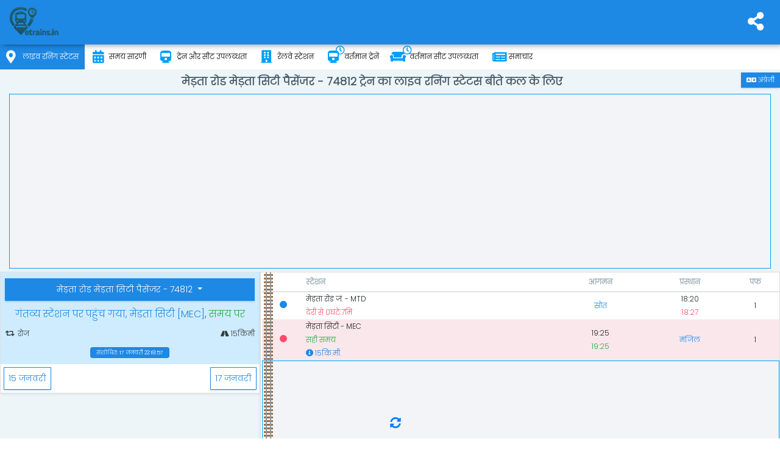

--- FILE ---
content_type: text/html; charset=utf-8
request_url: https://www.etrains.in/hi/running-status/74812/-1
body_size: 10823
content:
<!DOCTYPE html>
<html lang="hi" prefix="og: http://ogp.me/ns#">
<head>
    <meta charset="utf-8">
    <title>&#x92E;&#x947;&#x921;&#x93C;&#x924;&#x93E; &#x930;&#x94B;&#x921; &#x92E;&#x947;&#x921;&#x93C;&#x924;&#x93E; &#x938;&#x93F;&#x91F;&#x940; &#x92A;&#x948;&#x938;&#x947;&#x902;&#x91C;&#x930; - 74812 लाइव ट्रेन रनिंग स्टेटस बीते कल के लिए - Etrains</title>
    <meta name="description" content="ट्रेन की लाइव स्थिति &#x92E;&#x947;&#x921;&#x93C;&#x924;&#x93E; &#x930;&#x94B;&#x921; &#x92E;&#x947;&#x921;&#x93C;&#x924;&#x93E; &#x938;&#x93F;&#x91F;&#x940; &#x92A;&#x948;&#x938;&#x947;&#x902;&#x91C;&#x930; - 74812  बीते कल के लिए, अपनी ट्रेन &#x92E;&#x947;&#x921;&#x93C;&#x924;&#x93E; &#x930;&#x94B;&#x921; &#x92E;&#x947;&#x921;&#x93C;&#x924;&#x93E; &#x938;&#x93F;&#x91F;&#x940; &#x92A;&#x948;&#x938;&#x947;&#x902;&#x91C;&#x930; - 74812 ऑनलाइन  बीते कल के लिए, मोबाइल पर ट्रेन &#x92E;&#x947;&#x921;&#x93C;&#x924;&#x93E; &#x930;&#x94B;&#x921; &#x92E;&#x947;&#x921;&#x93C;&#x924;&#x93E; &#x938;&#x93F;&#x91F;&#x940; &#x92A;&#x948;&#x938;&#x947;&#x902;&#x91C;&#x930; - 74812 की वर्तमान स्थिति का पता लगाएं।">
    <meta name="keywords" content="&#x92E;&#x947;&#x921;&#x93C;&#x924;&#x93E; &#x930;&#x94B;&#x921; &#x92E;&#x947;&#x921;&#x93C;&#x924;&#x93E; &#x938;&#x93F;&#x91F;&#x940; &#x92A;&#x948;&#x938;&#x947;&#x902;&#x91C;&#x930; - 74812 ट्रेन पूछताछ, &#x92E;&#x947;&#x921;&#x93C;&#x924;&#x93E; &#x930;&#x94B;&#x921; &#x92E;&#x947;&#x921;&#x93C;&#x924;&#x93E; &#x938;&#x93F;&#x91F;&#x940; &#x92A;&#x948;&#x938;&#x947;&#x902;&#x91C;&#x930; - 74812 की वर्तमान चल रही स्थिति, &#x92E;&#x947;&#x921;&#x93C;&#x924;&#x93E; &#x930;&#x94B;&#x921; &#x92E;&#x947;&#x921;&#x93C;&#x924;&#x93E; &#x938;&#x93F;&#x91F;&#x940; &#x92A;&#x948;&#x938;&#x947;&#x902;&#x91C;&#x930; - 74812 ट्रेन चलाने की स्थिति, &#x92E;&#x947;&#x921;&#x93C;&#x924;&#x93E; &#x930;&#x94B;&#x921; &#x92E;&#x947;&#x921;&#x93C;&#x924;&#x93E; &#x938;&#x93F;&#x91F;&#x940; &#x92A;&#x948;&#x938;&#x947;&#x902;&#x91C;&#x930; - 74812 ट्रेन की वर्तमान स्थिति चल रही है, &#x92E;&#x947;&#x921;&#x93C;&#x924;&#x93E; &#x930;&#x94B;&#x921; &#x92E;&#x947;&#x921;&#x93C;&#x924;&#x93E; &#x938;&#x93F;&#x91F;&#x940; &#x92A;&#x948;&#x938;&#x947;&#x902;&#x91C;&#x930; - 74812 ट्रेन की वर्तमान स्थिति चल रही है, &#x92E;&#x947;&#x921;&#x93C;&#x924;&#x93E; &#x930;&#x94B;&#x921; &#x92E;&#x947;&#x921;&#x93C;&#x924;&#x93E; &#x938;&#x93F;&#x91F;&#x940; &#x92A;&#x948;&#x938;&#x947;&#x902;&#x91C;&#x930; - 74812 ट्रेन की वर्तमान स्थिति चल रही है, ट्रेन की स्थिति चल रही है &#x92E;&#x947;&#x921;&#x93C;&#x924;&#x93E; &#x930;&#x94B;&#x921; &#x92E;&#x947;&#x921;&#x93C;&#x924;&#x93E; &#x938;&#x93F;&#x91F;&#x940; &#x92A;&#x948;&#x938;&#x947;&#x902;&#x91C;&#x930; - 74812, &#x92E;&#x947;&#x921;&#x93C;&#x924;&#x93E; &#x930;&#x94B;&#x921; &#x92E;&#x947;&#x921;&#x93C;&#x924;&#x93E; &#x938;&#x93F;&#x91F;&#x940; &#x92A;&#x948;&#x938;&#x947;&#x902;&#x91C;&#x930; - 74812 ट्रेन की वर्तमान स्थिति, &#x92E;&#x947;&#x921;&#x93C;&#x924;&#x93E; &#x930;&#x94B;&#x921; &#x92E;&#x947;&#x921;&#x93C;&#x924;&#x93E; &#x938;&#x93F;&#x91F;&#x940; &#x92A;&#x948;&#x938;&#x947;&#x902;&#x91C;&#x930; - 74812 वर्तमान ट्रेन की स्थिति, &#x92E;&#x947;&#x921;&#x93C;&#x924;&#x93E; &#x930;&#x94B;&#x921; &#x92E;&#x947;&#x921;&#x93C;&#x924;&#x93E; &#x938;&#x93F;&#x91F;&#x940; &#x92A;&#x948;&#x938;&#x947;&#x902;&#x91C;&#x930; - 74812 लाइव ट्रेन चलाने की स्थिति, &#x92E;&#x947;&#x921;&#x93C;&#x924;&#x93E; &#x930;&#x94B;&#x921; &#x92E;&#x947;&#x921;&#x93C;&#x924;&#x93E; &#x938;&#x93F;&#x91F;&#x940; &#x92A;&#x948;&#x938;&#x947;&#x902;&#x91C;&#x930; - 74812 ट्रेन चलाने की जानकारी, &#x92E;&#x947;&#x921;&#x93C;&#x924;&#x93E; &#x930;&#x94B;&#x921; &#x92E;&#x947;&#x921;&#x93C;&#x924;&#x93E; &#x938;&#x93F;&#x91F;&#x940; &#x92A;&#x948;&#x938;&#x947;&#x902;&#x91C;&#x930; - 74812 ट्रेन चलाने की स्थिति लाइव, स्पॉट ट्रेन &#x92E;&#x947;&#x921;&#x93C;&#x924;&#x93E; &#x930;&#x94B;&#x921; &#x92E;&#x947;&#x921;&#x93C;&#x924;&#x93E; &#x938;&#x93F;&#x91F;&#x940; &#x92A;&#x948;&#x938;&#x947;&#x902;&#x91C;&#x930; - 74812, अपनी ट्रेन को स्पॉट करें। &#x92E;&#x947;&#x921;&#x93C;&#x924;&#x93E; &#x930;&#x94B;&#x921; &#x92E;&#x947;&#x921;&#x93C;&#x924;&#x93E; &#x938;&#x93F;&#x91F;&#x940; &#x92A;&#x948;&#x938;&#x947;&#x902;&#x91C;&#x930; - 74812">
    <meta http-equiv="X-UA-Compatible" content="IE=edge">
    <meta name="viewport" content="width=device-width, initial-scale=1">
    <meta content="Etrains.in" name="author">
    <meta name="mobile-web-app-capable" content="yes">
    <meta name="mobile-web-app-status-bar-style" content="#fafafa">
    <meta name="apple-mobile-web-app-status-bar-style" content="#fafafa">
    <meta name="theme-color" content="#1976d2">
    <meta property="og:title" content="&#x92E;&#x947;&#x921;&#x93C;&#x924;&#x93E; &#x930;&#x94B;&#x921; &#x92E;&#x947;&#x921;&#x93C;&#x924;&#x93E; &#x938;&#x93F;&#x91F;&#x940; &#x92A;&#x948;&#x938;&#x947;&#x902;&#x91C;&#x930; - 74812 लाइव ट्रेन रनिंग स्टेटस बीते कल के लिए" />
    <meta property="og:description" content="ट्रेन की लाइव स्थिति &#x92E;&#x947;&#x921;&#x93C;&#x924;&#x93E; &#x930;&#x94B;&#x921; &#x92E;&#x947;&#x921;&#x93C;&#x924;&#x93E; &#x938;&#x93F;&#x91F;&#x940; &#x92A;&#x948;&#x938;&#x947;&#x902;&#x91C;&#x930; - 74812  बीते कल के लिए, अपनी ट्रेन &#x92E;&#x947;&#x921;&#x93C;&#x924;&#x93E; &#x930;&#x94B;&#x921; &#x92E;&#x947;&#x921;&#x93C;&#x924;&#x93E; &#x938;&#x93F;&#x91F;&#x940; &#x92A;&#x948;&#x938;&#x947;&#x902;&#x91C;&#x930; - 74812 ऑनलाइन  बीते कल के लिए, मोबाइल पर ट्रेन &#x92E;&#x947;&#x921;&#x93C;&#x924;&#x93E; &#x930;&#x94B;&#x921; &#x92E;&#x947;&#x921;&#x93C;&#x924;&#x93E; &#x938;&#x93F;&#x91F;&#x940; &#x92A;&#x948;&#x938;&#x947;&#x902;&#x91C;&#x930; - 74812 की वर्तमान स्थिति का पता लगाएं।" />
    <meta property="og:type" content="website" />
    <meta property="og:url" content="https://www.etrains.in/hi/running-status/&#x92E;&#x947;&#x921;&#x93C;&#x924;&#x93E;-&#x930;&#x94B;&#x921;-&#x92E;&#x947;&#x921;&#x93C;&#x924;&#x93E;-&#x938;&#x93F;&#x91F;&#x940;-&#x92A;&#x948;&#x938;&#x947;&#x902;&#x91C;&#x930;-74812" />
    <meta property="og:image" content="https://www.etrains.in/assets/icons/icon-512x512.png" />
    <meta name="twitter:card" content="summary" />
    <meta name="twitter:title" content="&#x92E;&#x947;&#x921;&#x93C;&#x924;&#x93E; &#x930;&#x94B;&#x921; &#x92E;&#x947;&#x921;&#x93C;&#x924;&#x93E; &#x938;&#x93F;&#x91F;&#x940; &#x92A;&#x948;&#x938;&#x947;&#x902;&#x91C;&#x930; - 74812 लाइव ट्रेन रनिंग स्टेटस बीते कल के लिए" />
    <meta name="twitter:description" content="ट्रेन की लाइव स्थिति &#x92E;&#x947;&#x921;&#x93C;&#x924;&#x93E; &#x930;&#x94B;&#x921; &#x92E;&#x947;&#x921;&#x93C;&#x924;&#x93E; &#x938;&#x93F;&#x91F;&#x940; &#x92A;&#x948;&#x938;&#x947;&#x902;&#x91C;&#x930; - 74812  बीते कल के लिए, अपनी ट्रेन &#x92E;&#x947;&#x921;&#x93C;&#x924;&#x93E; &#x930;&#x94B;&#x921; &#x92E;&#x947;&#x921;&#x93C;&#x924;&#x93E; &#x938;&#x93F;&#x91F;&#x940; &#x92A;&#x948;&#x938;&#x947;&#x902;&#x91C;&#x930; - 74812 ऑनलाइन  बीते कल के लिए, मोबाइल पर ट्रेन &#x92E;&#x947;&#x921;&#x93C;&#x924;&#x93E; &#x930;&#x94B;&#x921; &#x92E;&#x947;&#x921;&#x93C;&#x924;&#x93E; &#x938;&#x93F;&#x91F;&#x940; &#x92A;&#x948;&#x938;&#x947;&#x902;&#x91C;&#x930; - 74812 की वर्तमान स्थिति का पता लगाएं।" />
    <meta name="twitter:site" content="@etrainsin" />
    <meta name="twitter:creator" content="@etrainsin" />
    <meta name="twitter:app:id:googleplay" content="in.etrains" />
    <meta name="twitter:image" content="https://www.etrains.in/assets/icons/icon-512x512.png" />
    <meta name="twitter:app:url:googleplay" content="https://play.google.com/store/apps/details?id=in.etrains" />

    <meta name="google-site-verification" content="fVmCx_GWXm9Zhk9exYyNIUkz6POS-NHaq2WU_OA44UQ" />
    <link rel="shortcut icon" href="/assets/favicon.ico">
    <link rel="apple-touch-icon" sizes="512x512" href="/assets/icons/icon-512x512.png">
    <link rel="apple-touch-icon" sizes="384x384" href="/assets/icons/icon-384x384.png">
    <link rel="apple-touch-icon" sizes="192x192" href="/assets/icons/icon-192x192.png">
    <link rel="apple-touch-icon" sizes="152x152" href="/assets/icons/icon-152x152.png">
    <link rel="apple-touch-icon" sizes="144x144" href="/assets/icons/icon-144x144.png">
    <link rel="apple-touch-icon" sizes="128x128" href="/assets/icons/icon-128x128.png">
    <link rel="apple-touch-icon" sizes="96x96" href="/assets/icons/icon-96x96.png">
    <link rel="apple-touch-icon" sizes="72x72" href="/assets/icons/icon-72x72.png">
    <link rel="apple-touch-icon" sizes="48x48" href="/assets/icons/icon-48x48.png">
    <link rel="manifest" href="/manifest.json">
    <link href="Etrains.in" rel="publisher">
    <link rel="alternate" hreflang="x-default" href="https://www.etrains.in/hi/running-status/&#x92E;&#x947;&#x921;&#x93C;&#x924;&#x93E;-&#x930;&#x94B;&#x921;-&#x92E;&#x947;&#x921;&#x93C;&#x924;&#x93E;-&#x938;&#x93F;&#x91F;&#x940;-&#x92A;&#x948;&#x938;&#x947;&#x902;&#x91C;&#x930;-74812">
    <link rel="alternate" hreflang="hi" href="https://www.etrains.in/hi/running-status/&#x92E;&#x947;&#x921;&#x93C;&#x924;&#x93E;-&#x930;&#x94B;&#x921;-&#x92E;&#x947;&#x921;&#x93C;&#x924;&#x93E;-&#x938;&#x93F;&#x91F;&#x940;-&#x92A;&#x948;&#x938;&#x947;&#x902;&#x91C;&#x930;-74812">
    <link rel="alternate" hreflang="en" href="https://www.etrains.in/running-status/&#x92E;&#x947;&#x921;&#x93C;&#x924;&#x93E;-&#x930;&#x94B;&#x921;-&#x92E;&#x947;&#x921;&#x93C;&#x924;&#x93E;-&#x938;&#x93F;&#x91F;&#x940;-&#x92A;&#x948;&#x938;&#x947;&#x902;&#x91C;&#x930;-74812">
    <link rel="canonical" href="https://www.etrains.in/hi/running-status/&#x92E;&#x947;&#x921;&#x93C;&#x924;&#x93E;-&#x930;&#x94B;&#x921;-&#x92E;&#x947;&#x921;&#x93C;&#x924;&#x93E;-&#x938;&#x93F;&#x91F;&#x940;-&#x92A;&#x948;&#x938;&#x947;&#x902;&#x91C;&#x930;-74812">
    <meta name="ahrefs-site-verification" content="48ca729a6ec126faa3a1f885778b540591b3ac1203864f1e58f761a51e7acdce">
    
        <script async src="https://www.googletagmanager.com/gtag/js?id=G-N989DQSCPP"></script>
        <script>window.dataLayer=window.dataLayer || [];function gtag(){dataLayer.push(arguments);}gtag('js',new Date());gtag('config','G-N989DQSCPP');</script>
    
    <script type="application/ld+json">
        {"@context":"http://schema.org","@type":"WebSite","url":"https://www.etrains.in/","potentialAction":{"@type":"SearchAction","target":"https://www.etrains.in/search?&q={query}","query-input":"required name=query"},"sameAs":["https://twitter.com/etrainsin","https://www.facebook.com/etrains.in","https://www.pinterest.com/etrains_in","https://www.instagram.com/etrains.in"]}
    </script>
    <script type="application/ld+json">
        {"@context":"https://schema.org","@type":"MobileApplication","name":"Etrains","operatingSystem":"ANDROID","applicationCategory":"Travel","downloadUrl":"https://play.google.com/store/apps/details?id=in.etrains","url":"https://play.google.com/store/apps/details?id=in.etrains","softwareVersion":"2.0","aggregateRating":{"@type":"AggregateRating","ratingValue":"4.7","ratingCount":"23"},"offers":{"@type":"Offer","description":"Free","price":"0","priceCurrency":"INR"}}
    </script>
    <script>var title,loadAds,heading,enableAds=true,enableAjax=false,lang=document.getElementsByTagName('html')[0].lang;function getCss(e){if(e){var t=document.createElement("link");t.href=e,t.type="text/css",t.rel="stylesheet",document.head.appendChild(t)}}function getJs(e,t,n){if(e&&(n&&document.getElementsByClassName('ads-container')?.length>0)){var s=document.createElement("script");s.src=e,s.async="async",s.id=n?n:'',t&&(s.onload=t),document.head.appendChild(s)}}</script>
<link rel="stylesheet" href="/assets/css/all.min.css?v=2">
<link href="/assets/css/icons/font-awesome/webfonts/fa-brands-400.woff2" rel="preload" as="font" crossorigin=anonymous>
<link href="/assets/css/icons/font-awesome/webfonts/fa-solid-900.woff2" rel="preload" as="font" crossorigin=anonymous>
<link href="/assets/css/icons/font-awesome/webfonts/fa-regular-400.woff2" rel="preload" as="font" crossorigin=anonymous>
<link href="https://fonts.googleapis.com" rel="preconnect">
<!-- Global site tag (gtag.js) - Google Analytics -->
    <!--[if lt IE 9]>
        <script src="https://oss.maxcdn.com/libs/html5shiv/3.7.0/html5shiv.js"></script>
        <script src="https://oss.maxcdn.com/libs/respond.js/1.4.2/respond.min.js"></script>
    <![endif]-->
</head>
<body class="logo-center mini-sidebar">
    <div class="preloader hide">
        <svg class="circular" viewBox="25 25 50 50">
            <circle class="path" cx="50" cy="50" r="20" fill="none" stroke-width="2" stroke-miterlimit="10" />
        </svg>
        <script>var preloader = document.getElementsByClassName('preloader')[0]; preloader.classList.remove("hide");</script>
    </div>
    <div id="main-wrapper">
        <header class="topbar">
    <nav class="navbar top-navbar navbar-expand-md navbar-light">
        <div class="navbar-collapse">
            <ul class="navbar-nav mr-auto mt-md-0">
                <li class="nav-item" id="navToggler"><a class="nav-link nav-toggler hidden-xl-up text-muted waves-effect waves-dark" href="javascript:void(0)"><i class="fas fa-bars"></i></a> </li>
                <li class="navbar-header">
                    <a class="navbar-brand" href="/hi/">
                        <span>
                            <img src="[data-uri]" data-src="/assets/images/etrains-logo.webp" alt="Etrains.in - ट्रेन पूछताछ ऐप" class="light-logo" width="110" />
                        </span>
                    </a>
                </li>
            </ul>

            <ul class="navbar-nav my-lg-0">
                <li class="nav-item dropdown">
                    <a class="nav-link dropdown-toggle text-muted waves-effect waves-dark" href="#" data-toggle="dropdown" aria-haspopup="true" aria-expanded="false" id="socialToggler"><i class="fas fa-share-alt"></i></a>
                    <div class="dropdown-menu dropdown-menu-right scale-up">
                        <a class="dropdown-item" target="_blank" rel="noopener" href="https://www.facebook.com/etrains.in"><i class="fab fa-facebook-f btn-facebook m-r-10"></i>फेसबुक</a>
                        <a class="dropdown-item" target="_blank" rel="noopener" href="https://twitter.com/etrainsin"><i class="fab btn-twitter fa-twitter m-r-10"></i>ट्विटर</a>
                        <a class="dropdown-item" target="_blank" rel="noopener" href="https://www.pinterest.com/etrains_in/"><i class="fab btn-pinterest fa-pinterest-p m-r-10"></i>पिनटेरेस्ट</a>
                        <a class="dropdown-item" target="_blank" rel="noopener" href="https://www.instagram.com/etrains.in"><i class="fab btn-instagram fa-instagram m-r-10"></i>इंस्टाग्राम</a>
                        <a class="dropdown-item" target="_blank" rel="noopener" href="https://play.google.com/store/apps/details?id=in.etrains"><i class="fab fa-google-play text-info m-r-10"></i>एंड्रॉयड ऐप</a>
                        <button id="downloadImage" class="dropdown-item" type="button"><i class="fas fa-camera text-info m-r-10"></i>इमेज ले</button>
                    </div>
                </li>
            </ul>
        </div>
    </nav>
</header>
<div class="mat-drawer-backdrop ng-star-inserted mat-drawer-shown"></div>
<aside class="left-sidebar">
    <div class="scroll-sidebar">
        <div class="site-profile" data-background="url(/assets/images/background/user-info.webp) no-repeat;" data-onEvent="true"><div class="profile-img"><img alt="Etrains - Train Enquiry App" src="[data-uri]" data-src="/assets/images/etrains-icon-logo.webp" data-onEvent="true" height="86"></div></div>
        <nav class="sidebar-nav">
            <ul id="sidebarnav">
                <li>
                    <a href="/hi/running-status"><i class="fas fa-map-marker-alt"></i>लाइव रनिंग स्टेटस </a>
                </li>
                <li>
                    <a href="/hi/time-table"><i class="fas fa-calendar-alt"></i>समय सारणी </a>
                </li>
                <li>
                    <a href="/hi/trains"><i class="fas fa-train"></i>ट्रेन और सीट उपलब्धता </a>
                </li>
                <li>
                    <a href="/hi/stations"><i class="fa fa-building"></i>रेलवे स्टेशन </a>
                </li>
                <li>
                    <a href="/hi/current-trains"><i class="fas fa-train"><i class="far fa-clock s-icon"></i></i>वर्तमान ट्रेनें </a>
                </li>
                <li>
                    <a href="/hi/current-seat-availability"><i class="fas fa-couch m-r-5 m-l-m-5"><i class="far fa-clock s-icon"></i></i>वर्तमान सीट उपलब्धता </a>
                </li>
                <li>
                    <a href="/hi/news"><i class="fa fa-newspaper"></i>समाचार </a>
                </li>
            </ul>
        </nav>
    </div>
</aside>


        <div class="page-wrapper">
            <div class="container-fluid">
                <div class="row page-titles">
    <div class="col-md-12 col-12 align-self-center p-0">
        <div>
            <a class="btn btn-sm btn-info m-t-5 hide back-btn" href="/"><i class="fa fa-arrow-left m-r-5"></i>खोज संशोधित करें</a>
            <a class="btn btn-sm btn-info m-t-5 float-right change-culture no-ajax" href="/running-status/74812/-1"><i class="fas fa-language fa-lg"></i> &#x905;&#x902;&#x917;&#x94D;&#x930;&#x947;&#x91C;&#x940; </a>
        </div>
        <h1 class="text-center font-bold">&#x92E;&#x947;&#x921;&#x93C;&#x924;&#x93E; &#x930;&#x94B;&#x921; &#x92E;&#x947;&#x921;&#x93C;&#x924;&#x93E; &#x938;&#x93F;&#x91F;&#x940; &#x92A;&#x948;&#x938;&#x947;&#x902;&#x91C;&#x930; - 74812 ट्रेन का लाइव रनिंग स्टेटस  बीते कल के लिए</h1>
    </div>
</div>
                            <div class="ads-container overflow-hide d-print-none">
                <ins class="adsbygoogle h-100px" data-ad-client="ca-pub-4140278610550256" data-ad-slot="8887096509" data-ad-format="auto"></ins>
            </div>


                <div class="body">
                    <!--body-->
                            <div class="ajaxContent" data-url="/hi/running-status/74812/-1">
                <div class="row">
                    <div class="col-lg-4 col-xlg-3 col-md-5 p-0 h-100">
                        <div class="card">
                            <div class="card-body bg-light-info text-dark p-t-0 p-b-5">
                                <div class="m-t-10 text-center">
                                        <div class="card-title btn-group">
                                            <div class="dropdown-menu w-100 text-center">
                                                <span class="dropdown-divider"></span>
                                                <a class="dropdown-item" href="/hi/time-table/74812">समय सारणी</a>
                                                <span class="dropdown-divider"></span>
                                                <a class="dropdown-item" href="/hi/seat-availability/74812">सीट की उपलब्धता</a>
                                            </div>
                                            <button type="button" class="btn btn-info dropdown-toggle" data-toggle="dropdown" aria-haspopup="true" aria-expanded="false">
                                                &#x92E;&#x947;&#x921;&#x93C;&#x924;&#x93E; &#x930;&#x94B;&#x921; &#x92E;&#x947;&#x921;&#x93C;&#x924;&#x93E; &#x938;&#x93F;&#x91F;&#x940; &#x92A;&#x948;&#x938;&#x947;&#x902;&#x91C;&#x930; - 74812
                                            </button>
                                        </div>
                                        <h2></h2>
                                        <span class="row text-center justify-content-md-center">
                                            <span class="col-8 text-left" title="Train &#x92E;&#x947;&#x921;&#x93C;&#x924;&#x93E; &#x930;&#x94B;&#x921; &#x92E;&#x947;&#x921;&#x93C;&#x924;&#x93E; &#x938;&#x93F;&#x91F;&#x940; &#x92A;&#x948;&#x938;&#x947;&#x902;&#x91C;&#x930; - 74812 runs &#x930;&#x94B;&#x91C; from &#x92E;&#x947;&#x921;&#x93C;&#x924;&#x93E; &#x930;&#x94B;&#x921; &#x91C;&#x902;. station"><i class="fas fa-retweet m-r-5"></i>&#x930;&#x94B;&#x91C;</span>
                                                <span class="col-4 text-right" title="Total distance covered by train &#x92E;&#x947;&#x921;&#x93C;&#x924;&#x93E; &#x930;&#x94B;&#x921; &#x92E;&#x947;&#x921;&#x93C;&#x924;&#x93E; &#x938;&#x93F;&#x91F;&#x940; &#x92A;&#x948;&#x938;&#x947;&#x902;&#x91C;&#x930; - 74812 is 15किमी"><i class="fa fa-road" aria-hidden="true"></i> 15किमी</span>
                                        </span>
                                        <span class="label label-info m-t-10">संशोधित: 01 &#x91C;&#x928;&#x935;&#x930;&#x940; 05:53:00</span>
                                        <a class="reload font-18" href="/hi/running-status/74812/-1" data-message="लाइव रनिंग स्टेटस लोड हो रहा है"><i class="fas fa-sync-alt" aria-hidden="true"></i></a>
                                </div>
                            </div>
                            <div class="m-5">
                                        <a class="btn waves-effect waves-light btn-outline-info float-left" href="/hi/running-status/74812/-2" title="15 &#x91C;&#x928;&#x935;&#x930;&#x940; के लिए ट्रेन &#x92E;&#x947;&#x921;&#x93C;&#x924;&#x93E; &#x930;&#x94B;&#x921; &#x92E;&#x947;&#x921;&#x93C;&#x924;&#x93E; &#x938;&#x93F;&#x91F;&#x940; &#x92A;&#x948;&#x938;&#x947;&#x902;&#x91C;&#x930; - 74812 का रनिंग स्टेटस देखें" data-updateurl="true"><i class="mdi mdi-calendar"></i> 15 &#x91C;&#x928;&#x935;&#x930;&#x940;</a>
                                        <a class="btn waves-effect waves-light btn-outline-info float-right" href="/hi/running-status/74812" title="17 &#x91C;&#x928;&#x935;&#x930;&#x940; के लिए ट्रेन &#x92E;&#x947;&#x921;&#x93C;&#x924;&#x93E; &#x930;&#x94B;&#x921; &#x92E;&#x947;&#x921;&#x93C;&#x924;&#x93E; &#x938;&#x93F;&#x91F;&#x940; &#x92A;&#x948;&#x938;&#x947;&#x902;&#x91C;&#x930; - 74812 का रनिंग स्टेटस देखें">17 &#x91C;&#x928;&#x935;&#x930;&#x940; <i class="mdi mdi-calendar"></i></a>
                            </div>
                        </div>



                    </div>

                    <div class="col-lg-8 col-xlg-9 col-md-7 p-0">
                        <div class="card">
                            <div class="card-body p-0">
                                <div class="table-responsive">
                                    <table class="table stylish-table text-center">
                                        <thead>
                                            <tr>
                                                <th></th>
                                                <th class="m-w-30p text-left" style="padding-left:2px;">स्टेशन</th>
                                                <th title="आने का समय">
                                                    आगमन
                                                </th>
                                                <th title="प्रस्थान का समय">
                                                    प्रस्थान
                                                </th>
                                                <th>पफ</th>
                                            </tr>
                                        </thead>
                                        <tbody>
                                                    <tr class="">
                                                        <td>
                                                            <div class="notify station">
                                                                    <span class="point bg-info"></span>
                                                            </div>
                                                                <div class="railway-track"></div>
                                                        </td>
                                                        <td class="m-w-30p text-left" style="padding-left:2px;">
                                                            <span id="mtd" title="" data-toggle="tooltip" data-html="true">
                                                                &#x92E;&#x947;&#x921;&#x93C;&#x924;&#x93E; &#x930;&#x94B;&#x921; &#x91C;&#x902;. - MTD
                                                            </span>
                                                                <div class="text-success"></div>


                                                        </td>
                                                        <td>
                                                                <span class="text-info">स्रोत</span>
                                                        </td>
                                                        <td>
                                                                <div>15:00</div>
                                                                <div class="text-success"></div>
                                                        </td>
                                                        <td></td>
                                                    </tr>
                                                    <tr class="">
                                                        <td>
                                                            <div class="notify station">
                                                                    <span class="point bg-info"></span>
                                                            </div>
                                                        </td>
                                                        <td class="m-w-30p text-left" style="padding-left:2px;">
                                                            <span id="mec" title="" data-toggle="tooltip" data-html="true">
                                                                &#x92E;&#x947;&#x921;&#x93C;&#x924;&#x93E; &#x938;&#x93F;&#x91F;&#x940; - MEC
                                                            </span>
                                                                <div class="text-success"></div>

                                                                <span class="d-block text-info">
                                                                    <i class="fas fa-info-circle"></i> 15&#x915;&#x93F;.&#x92E;&#x940;.
                                                                </span>

                                                        </td>
                                                        <td>
                                                                <div>16:05</div>
                                                                <div class="text-success"></div>
                                                        </td>
                                                        <td>
                                                                <span class="text-info">मंजिल</span>
                                                        </td>
                                                        <td></td>
                                                    </tr>
                                        </tbody>
                                    </table>
                                </div>
                            </div>
                        </div>
                    </div>
                </div>

            <div class="row">
                <div class="col-md-12">
                    <div class="card p-t-10">
                        <div class="card-body">
                            <h2>ट्रेन 74812 की लाइव रनिंग स्थिति</h2>
<p>ट्रेन 74812 के लिए <strong>ट्रेन रनिंग स्टेटस</strong>

    पर रीयल-टाइम अपडेट के साथ अपनी यात्रा के शीर्ष पर रहें। चाहे आप यात्रा कर रहे हों, किसी मेहमान की प्रतीक्षा कर रहे
    हों, या बस उत्सुक हों, हमारी सेवा ट्रेन 74812 की <strong>लाइव रनिंग स्टेटस</strong> पर सटीक

    और अद्यतित जानकारी प्रदान करती है।</p>
<h3>मुख्य विशेषताएँ</h3>
<ul>
    <li>
        <strong>रियल-टाइम अपडेट</strong>: ट्रेन 74812 के लिए नवीनतम <strong>लाइव ट्रेन स्थिति</strong>
        तक पहुँचें, जिसमें प्रस्थान और आगमन समय, साथ ही किसी भी देरी की जानकारी शामिल है।</p>
    </li>
    <li>
        <strong>मार्ग की जानकारी</strong>: प्रमुख स्टॉप सहित विस्तृत मार्ग जानकारी देखें
        और प्रत्येक स्टेशन पर अपेक्षित आगमन समय।</p>
    </li>
    <li>
        <strong>प्लेटफ़ॉर्म जानकारी</strong>: ट्रेन 74812 जिस प्लेटफ़ॉर्म नंबर पर आएगी, उसे जानें
        ताकि यात्रा का अनुभव सहज हो।</p>
    </li>
    <li>
        <strong>ट्रेन स्थान ट्रैकिंग</strong>: सटीक <strong>चलने की स्थिति</strong> अपडेट के लिए इंटरेक्टिव मानचित्र पर
        ट्रेन 74812 के सटीक स्थान को ट्रैक करें।</p>
    </li>
    <li>
        <strong>सूचना अलर्ट</strong>: तुरंत अलर्ट प्राप्त करें ट्रेन 74812 की <strong>चलने की स्थिति</strong> को प्रभावित
        करने वाले किसी भी शेड्यूल परिवर्तन या देरी के बारे में।</p>
    </li>
</ul>
<h3>यह कैसे काम करता है</h3>
<ol>
    <li>
        <strong>ट्रेन नंबर दर्ज करें</strong>: इसकी <strong>चलने की स्थिति</strong> जाँचने के लिए खोज बॉक्स में 74812 दर्ज
        करें।</p>
    </li>
    <li>
        <strong>स्थिति देखें</strong>: ट्रेन 74812 की वास्तविक समय की <strong>लाइव ट्रेन स्थिति</strong> देखने के लिए
        'स्थिति जांचें' पर क्लिक करें।</p>
    </li>
    <li>
        <strong>विस्तृत जानकारी</strong>: देरी, प्लेटफ़ॉर्म परिवर्तन और अधिक के बारे में विस्तृत जानकारी प्राप्त करें।
        </p>
    </li>
</ol>
<h3>हमें क्यों चुनें?</h3>
<ul>
    <li>
        <strong>सटीक जानकारी</strong>: हमारी उन्नत तकनीक सटीक और विश्वसनीय <strong>ट्रेन रनिंग स्टेटस</strong> अपडेट
        सुनिश्चित करती है।</p>
    </li>
    <li>
        <strong>उपयोगकर्ता-अनुकूल इंटरफ़ेस</strong>: हमारे सहज और उपयोग में आसान डिज़ाइन के साथ एक सहज अनुभव का आनंद
        लें।</p>
    </li>
    <li>
        <strong>24/7 सहायता</strong>: हमारे चौबीसों घंटे ग्राहक सहायता के साथ कभी भी सहायता प्राप्त करें।</p>
    </li>
</ul>
                        </div>
                    </div>
                </div>
            </div>
        </div>
                    <button type="button" class="showMap btn waves-effect waves-light btn-info w-100 m-b-10" onclick="showMap()"><i class="fas fa-location-arrow m-r-10"></i>Show on map</button>
            <div id="map" class="map row m-b-10"><div id="popup"></div></div>
            <script type="text/javascript">
                function showMap() {
                    getJs(
                        '/assets/lib/openlayers/ol.js',
                        function () {
                            var drawMap = function (stations) {
                                if (!stations || stations.length === 0)
                                    return;

                                var stationLine = [];
                                var stationFeatures = [];
                                var currentStationGeo;
                                for (var i = 0; i < stations.length; i++) {
                                    if (stations[i].GeoCode) {
                                        var geo = ol.proj.fromLonLat([stations[i].GeoCode.Lng, stations[i].GeoCode.Lat]);
                                        stationLine.push(geo);

                                        var iconFeature = new ol.Feature({
                                            //geometry: new ol.geom.Point([8110372.118965668, 2157239.782956587]),
                                            geometry: new ol.geom.Point([geo[0], geo[1]]),
                                            name: stations[i].Name + ' (' + stations[i].Code + ')',
                                            status: stations[i].IsDeparted ? ('Departure: ' + stations[i].ActualDeparture + ' (' + stations[i].DepartureDelay + ')') : ('Arrival: ' + stations[i].ActualArrival + ' (' + stations[i].ArrivalDelay + ')'),
                                            rainfall: 500,
                                        });
                                        iconFeature.setStyle(new ol.style.Style({
                                            image: new ol.style.Icon({
                                                anchor: [0.5, 35],
                                                anchorXUnits: 'fraction',
                                                anchorYUnits: 'pixels',
                                                src: stations[i]?.IsCurrent ? '/assets/icons/current-station.png' : '/assets/icons/station.png',
                                            })
                                        }));

                                        stationFeatures.push(iconFeature);

                                        if (stations[i]?.IsCurrent)
                                            currentStationGeo = geo;
                                    }
                                }
                                if (!currentStationGeo && stationLine && stationLine.length > 0)
                                    currentStationGeo = stationLine[0];

                                var vectorLayer = new ol.layer.Vector({
                                    source: new ol.source.Vector({
                                        features: stationFeatures,
                                    }),
                                });

                                var trainLineVector = new ol.layer.Vector({
                                    source: new ol.source.Vector({
                                        features: [new ol.Feature({
                                            geometry: new ol.geom.LineString(stationLine),
                                            name: 'Line',
                                        })]
                                    }),
                                    style: new ol.style.Style({
                                        stroke: new ol.style.Stroke({
                                            color: '#007bff',
                                            width: 6
                                        })
                                    })
                                });

                                $('#map').show();

                                //map.addLayer(linie2);
                                var map = new ol.Map({
                                    layers: [new ol.layer.Tile({
                                        source: new ol.source.OSM()
                                    }), trainLineVector, vectorLayer],
                                    target: document.getElementById('map'),
                                    view: new ol.View({
                                        center: currentStationGeo,
                                        zoom: 8.5
                                    }),
                                });

                                var element = document.getElementById('popup');

                                var popup = new ol.Overlay({
                                    element: element,
                                    positioning: 'bottom-center',
                                    stopEvent: false,
                                    offset: [0, -50],
                                });
                                map.addOverlay(popup);

                                // display popup on click
                                map.on('click', function (evt) {
                                    $(element).popover('dispose');
                                    var feature = map.forEachFeatureAtPixel(evt.pixel, function (feature) {
                                        return feature;
                                    });
                                    if (feature) {
                                        var coordinates = feature.getGeometry().getCoordinates();
                                        popup.setPosition(coordinates);
                                        $(element).html('');
                                        $(element).popover({
                                            placement: 'top',
                                            html: true,
                                            content: '<b>' + feature.get('name') + '</b><br/>' + 
                                                feature.get('status'),
                                        });
                                        $(element).popover('show');
                                    }
                                });

                                // change mouse cursor when over marker
                                map.on('pointermove', function (e) {
                                    if (e.dragging) {
                                        $(element).popover('dispose');
                                        return;
                                    }
                                    var pixel = map.getEventPixel(e.originalEvent);
                                    var hit = map.hasFeatureAtPixel(pixel);
                                    map.getTarget().style.cursor = hit ? 'pointer' : '';
                                });

                                $('.showMap').remove();
                            };
                            getCss('/assets/css/map.min.css');
                            drawMap([{"ActualArrival":null,"ActualDeparture":null,"ScheduledArrival":"00:00","ScheduledDeparture":"15:00","ArrivalDelay":null,"DepartureDelay":null,"ActualArrivalDate":null,"ActualDepartureDate":null,"Day":"1","PlatformNumber":null,"IsArrivalDelay":false,"IsDepartureDelay":false,"IsArrived":false,"IsDeparted":false,"IsStoppage":true,"IsCurrent":false,"IsCancelled":false,"HaltTime":null,"Distance":0,"Date":null,"ArrivalCoachPosition":null,"DepartureCoachPosition":null,"Code":"MTD","Name":"मेड़ता रोड जं.","HindiName":null,"GeoCode":null},{"ActualArrival":null,"ActualDeparture":null,"ScheduledArrival":"16:05","ScheduledDeparture":"00:00","ArrivalDelay":null,"DepartureDelay":null,"ActualArrivalDate":null,"ActualDepartureDate":null,"Day":"1","PlatformNumber":null,"IsArrivalDelay":false,"IsDepartureDelay":false,"IsArrived":false,"IsDeparted":false,"IsStoppage":true,"IsCurrent":false,"IsCancelled":false,"HaltTime":null,"Distance":15,"Date":null,"ArrivalCoachPosition":null,"DepartureCoachPosition":null,"Code":"MEC","Name":"मेड़ता सिटी","HindiName":null,"GeoCode":null}])
                        },
                        'ol');
                }
            </script>
<script>title='&#x92E;&#x947;&#x921;&#x93C;&#x924;&#x93E; &#x930;&#x94B;&#x921; &#x92E;&#x947;&#x921;&#x93C;&#x924;&#x93E; &#x938;&#x93F;&#x91F;&#x940; &#x92A;&#x948;&#x938;&#x947;&#x902;&#x91C;&#x930; - 74812 लाइव ट्रेन रनिंग स्टेटस बीते कल के लिए';heading='&#x92E;&#x947;&#x921;&#x93C;&#x924;&#x93E; &#x930;&#x94B;&#x921; &#x92E;&#x947;&#x921;&#x93C;&#x924;&#x93E; &#x938;&#x93F;&#x91F;&#x940; &#x92A;&#x948;&#x938;&#x947;&#x902;&#x91C;&#x930; - 74812 ट्रेन का लाइव रनिंग स्टेटस  बीते कल के लिए';if(document.getElementsByTagName('header').length==0)location.href=location.href;</script>

        <div class="row all-faqs">
            <div class="col-12 p-0 faq-block">
                <div class="card">
                    <div class="card-body p-0" itemscope itemtype="http://schema.org/FAQPage">
                        <h4 class="card-title text-center m-t-5">पूछे जाने वाले प्रश्न</h4>
                        <div id="faqs">
                            <div class="74812-faqs">
                                    <div class="card m-b-0" itemprop="mainEntity" itemscope itemtype="http://schema.org/Question">
                                        <div class="card-header" id="distance-covered">
                                            <h5 class="mb-0" itemprop="name">
                                                <a class="db" data-toggle="collapse" href="#how-much-distance-train-covers" aria-controls="how-much-distance-train-covers" data-target="#how-much-distance-train-covers-answer">&#x92E;&#x947;&#x921;&#x93C;&#x924;&#x93E; &#x930;&#x94B;&#x921; &#x92E;&#x947;&#x921;&#x93C;&#x924;&#x93E; &#x938;&#x93F;&#x91F;&#x940; &#x92A;&#x948;&#x938;&#x947;&#x902;&#x91C;&#x930; - 74812 ट्रेन द्वारा कितनी दूरी तय की जाती है?</a>
                                            </h5>
                                        </div>
                                        <div id="how-much-distance-train-covers-answer" class="collapse" aria-labelledby="how-much-distance-train-covers" itemprop="acceptedAnswer" itemscope itemtype="http://schema.org/Answer">
                                            <div class="card-body" itemprop="text">
                                                ट्रेन &#x92E;&#x947;&#x921;&#x93C;&#x924;&#x93E; &#x930;&#x94B;&#x921; &#x92E;&#x947;&#x921;&#x93C;&#x924;&#x93E; &#x938;&#x93F;&#x91F;&#x940; &#x92A;&#x948;&#x938;&#x947;&#x902;&#x91C;&#x930; - 74812, मंजिल तक पहुंचने के लिए <b>15 किलोमीटर</b> की दूरी तय करती है।
                                            </div>
                                        </div>
                                    </div>
                                <div class="card m-b-0" itemprop="mainEntity" itemscope itemtype="http://schema.org/Question">
                                    <div class="card-header" id="how-many-stations-passed-by-train">
                                        <h5 class="mb-0" itemprop="name">
                                            <a class="db" data-toggle="collapse" href="#how-many-stations-passed-by-train" aria-controls="how-many-stations-passed-by-train" data-target="#how-many-stations-passed-by-train-answer">&#x92E;&#x947;&#x921;&#x93C;&#x924;&#x93E; &#x930;&#x94B;&#x921; &#x92E;&#x947;&#x921;&#x93C;&#x924;&#x93E; &#x938;&#x93F;&#x91F;&#x940; &#x92A;&#x948;&#x938;&#x947;&#x902;&#x91C;&#x930; - 74812 कितने स्टेशनों से होकर गुजरती है?</a>
                                        </h5>
                                    </div>
                                    <div id="how-many-stations-passed-by-train-answer" class="collapse" aria-labelledby="how-many-stations-passed-by-train" itemprop="acceptedAnswer" itemscope itemtype="http://schema.org/Answer">
                                        <div class="card-body" itemprop="text">
                                            &#x92E;&#x947;&#x921;&#x93C;&#x924;&#x93E; &#x930;&#x94B;&#x921; &#x92E;&#x947;&#x921;&#x93C;&#x924;&#x93E; &#x938;&#x93F;&#x91F;&#x940; &#x92A;&#x948;&#x938;&#x947;&#x902;&#x91C;&#x930; - 74812 ठहराव वाले <b>2 स्टेशनों</b> से होकर गुजरती है।
                                        </div>
                                    </div>
                                </div>
                                <div class="card m-b-0" itemprop="mainEntity" itemscope itemtype="http://schema.org/Question">
                                    <div class="card-header" id="at-what-time-train-arrives-destination">
                                        <h5 class="mb-0" itemprop="name">
                                            <a class="db" data-toggle="collapse" href="#at-what-time-train-arrives-destination" aria-controls="at-what-time-train-arrives-destination" data-target="#at-what-time-train-arrives-destination-answer">&#x92E;&#x947;&#x921;&#x93C;&#x924;&#x93E; &#x930;&#x94B;&#x921; &#x92E;&#x947;&#x921;&#x93C;&#x924;&#x93E; &#x938;&#x93F;&#x91F;&#x940; &#x92A;&#x948;&#x938;&#x947;&#x902;&#x91C;&#x930; - 74812 गंतव्य स्टेशन पर किस समय आती है?</a>
                                        </h5>
                                    </div>
                                    <div id="at-what-time-train-arrives-destination-answer" class="collapse" aria-labelledby="at-what-time-train-arrives-destination" itemprop="acceptedAnswer" itemscope itemtype="http://schema.org/Answer">
                                        <div class="card-body" itemprop="text">
                                            &#x92E;&#x947;&#x921;&#x93C;&#x924;&#x93E; &#x930;&#x94B;&#x921; &#x92E;&#x947;&#x921;&#x93C;&#x924;&#x93E; &#x938;&#x93F;&#x91F;&#x940; &#x92A;&#x948;&#x938;&#x947;&#x902;&#x91C;&#x930; - 74812, <b>16:05</b> पर मंजिल पहुँचती है।
                                        </div>
                                    </div>
                                </div>
                                <div class="card m-b-0" itemprop="mainEntity" itemscope itemtype="http://schema.org/Question">
                                    <div class="card-header" id="at-what-time-train-departs-source">
                                        <h5 class="mb-0" itemprop="name">
                                            <a class="db" data-toggle="collapse" href="#at-what-time-train-departs-source" aria-controls="at-what-time-train-departs-source" data-target="#at-what-time-train-departs-source-answer">&#x92E;&#x947;&#x921;&#x93C;&#x924;&#x93E; &#x930;&#x94B;&#x921; &#x92E;&#x947;&#x921;&#x93C;&#x924;&#x93E; &#x938;&#x93F;&#x91F;&#x940; &#x92A;&#x948;&#x938;&#x947;&#x902;&#x91C;&#x930; - 74812, स्रोत स्टेशन से किस समय प्रस्थान करती है?</a>
                                        </h5>
                                    </div>
                                    <div id="at-what-time-train-departs-source-answer" class="collapse" aria-labelledby="at-what-time-train-departs-source" itemprop="acceptedAnswer" itemscope itemtype="http://schema.org/Answer">
                                        <div class="card-body" itemprop="text">
                                            &#x92E;&#x947;&#x921;&#x93C;&#x924;&#x93E; &#x930;&#x94B;&#x921; &#x92E;&#x947;&#x921;&#x93C;&#x924;&#x93E; &#x938;&#x93F;&#x91F;&#x940; &#x92A;&#x948;&#x938;&#x947;&#x902;&#x91C;&#x930; - 74812, स्रोत से <b>15:00</b> पर प्रस्थान करती है।
                                        </div>
                                    </div>
                                </div>
                            </div>
                        </div>
                    </div>
                </div>
            </div>
        </div>
<script>title='&#x92E;&#x947;&#x921;&#x93C;&#x924;&#x93E; &#x930;&#x94B;&#x921; &#x92E;&#x947;&#x921;&#x93C;&#x924;&#x93E; &#x938;&#x93F;&#x91F;&#x940; &#x92A;&#x948;&#x938;&#x947;&#x902;&#x91C;&#x930; - 74812 लाइव ट्रेन रनिंग स्टेटस बीते कल के लिए';heading='&#x92E;&#x947;&#x921;&#x93C;&#x924;&#x93E; &#x930;&#x94B;&#x921; &#x92E;&#x947;&#x921;&#x93C;&#x924;&#x93E; &#x938;&#x93F;&#x91F;&#x940; &#x92A;&#x948;&#x938;&#x947;&#x902;&#x91C;&#x930; - 74812 ट्रेन का लाइव रनिंग स्टेटस  बीते कल के लिए';if(document.getElementsByTagName('header').length==0)location.href=location.href;</script>
<script>
    document.querySelectorAll('.tooltip').forEach((element) => {
        element.remove();
    });
    if (window.jQuery) $('[data-toggle="tooltip"]').tooltip();
    function connect() {
        if (navigator.geolocation) {
            navigator.geolocation.getCurrentPosition(this.showPosition, this.error);

        }
        else {
            document.querySelectorAll('.location-f').forEach((element) => {
                element.remove();
            });
            console.log('Geolocation denied');
        }
    }
    function showPosition(position) {
        currentLocation.latitude = position.coords.latitude;
        currentLocation.longitude = position.coords.longitude;

        document.querySelectorAll('.location-f').forEach((element) => {
            element.classList.remove('hide');
        });
        console.log(currentLocation);
    }
    function error() {
        document.querySelectorAll('.location-f').forEach((element) => {
            element.remove();
        });
        console.log('Geolocation denied');
    }
    connect();
</script>
                    <!--body end-->
                </div>
                            <div class="ads-container overflow-hide d-print-none">
                <ins class="adsbygoogle h-300px" data-ad-client="ca-pub-4140278610550256" data-ad-slot="8887096509" data-ad-format="auto"></ins>
            </div>


                <div class="row">
                    <div class="col-lg-12 col-md-12">
                        <div class="social text-center">
                            <h4 class="m-b-10"></h4>
                            <a href="#" data-href="https://twitter.com/intent/tweet?original_referer=https%3A%2F%2Fwww.etrains.in%2Fhi%2Frunning-status%2F%E0%A4%AE%E0%A5%87%E0%A4%A1%E0%A4%BC%E0%A4%A4%E0%A4%BE-%E0%A4%B0%E0%A5%8B%E0%A4%A1-%E0%A4%AE%E0%A5%87%E0%A4%A1%E0%A4%BC%E0%A4%A4%E0%A4%BE-%E0%A4%B8%E0%A4%BF%E0%A4%9F%E0%A5%80-%E0%A4%AA%E0%A5%88%E0%A4%B8%E0%A5%87%E0%A4%82%E0%A4%9C%E0%A4%B0-74812&url=https%3A%2F%2Fwww.etrains.in%2Fhi%2Frunning-status%2F%E0%A4%AE%E0%A5%87%E0%A4%A1%E0%A4%BC%E0%A4%A4%E0%A4%BE-%E0%A4%B0%E0%A5%8B%E0%A4%A1-%E0%A4%AE%E0%A5%87%E0%A4%A1%E0%A4%BC%E0%A4%A4%E0%A4%BE-%E0%A4%B8%E0%A4%BF%E0%A4%9F%E0%A5%80-%E0%A4%AA%E0%A5%88%E0%A4%B8%E0%A5%87%E0%A4%82%E0%A4%9C%E0%A4%B0-74812&text={0}%20&#x932;&#x93E;&#x907;&#x935;%20&#x91F;&#x94D;&#x930;&#x947;&#x928;%20&#x930;&#x928;&#x93F;&#x902;&#x917;%20&#x938;&#x94D;&#x91F;&#x947;&#x91F;&#x938;{1}&via=etrainsin" data-original-title="ट्विटर" target="_blank" rel="noopener" id="share-on-twitter" name="share-on-twitter" class="shareon m-r-10"><i class="fab btn-twitter fa-twitter round-lg"></i></a>
                            <a href="#" data-href="https://facebook.com/sharer.php?u=https%3A%2F%2Fwww.etrains.in%2Fhi%2Frunning-status%2F%E0%A4%AE%E0%A5%87%E0%A4%A1%E0%A4%BC%E0%A4%A4%E0%A4%BE-%E0%A4%B0%E0%A5%8B%E0%A4%A1-%E0%A4%AE%E0%A5%87%E0%A4%A1%E0%A4%BC%E0%A4%A4%E0%A4%BE-%E0%A4%B8%E0%A4%BF%E0%A4%9F%E0%A5%80-%E0%A4%AA%E0%A5%88%E0%A4%B8%E0%A5%87%E0%A4%82%E0%A4%9C%E0%A4%B0-74812" data-original-title="फेसबुक" target="_blank" rel="noopener" id="share-on-facebook" name="share-on-facebook" class="shareon m-r-10"><i class="fab fa-facebook-f btn-facebook round-lg"></i></a>
                            <a href="#" data-href="https://wa.me?text={0}%20&#x932;&#x93E;&#x907;&#x935;%20&#x91F;&#x94D;&#x930;&#x947;&#x928;%20&#x930;&#x928;&#x93F;&#x902;&#x917;%20&#x938;&#x94D;&#x91F;&#x947;&#x91F;&#x938;{1} https%3A%2F%2Fwww.etrains.in%2Fhi%2Frunning-status%2F%E0%A4%AE%E0%A5%87%E0%A4%A1%E0%A4%BC%E0%A4%A4%E0%A4%BE-%E0%A4%B0%E0%A5%8B%E0%A4%A1-%E0%A4%AE%E0%A5%87%E0%A4%A1%E0%A4%BC%E0%A4%A4%E0%A4%BE-%E0%A4%B8%E0%A4%BF%E0%A4%9F%E0%A5%80-%E0%A4%AA%E0%A5%88%E0%A4%B8%E0%A5%87%E0%A4%82%E0%A4%9C%E0%A4%B0-74812" data-original-title="व्हाट्सप्प" target="_blank" rel="noopener" id="share-on-whatsapp" name="share-on-whatsapp" class="shareon"><i class="fab fa-whatsapp btn-whatsapp round-lg"></i></a>
                        </div>
                    </div>
                </div>
                    <div class="row">
                        <div class="ajaxContent" data-url="/hi/history/runningstatus"></div>
                    </div>
                
            </div>
        </div>
        <footer class="footer">
    <div class="row">
        <div class="col-12">
            <a href="/hi/sitemap">साइटमैप</a> -
            <a href="/hi/disclaimer">अस्वीकरण</a> -
            <a href="/hi/privacypolicy">गोपनीयता नीति</a>
        </div>
    </div>
    <div class="row text-center m-t-10">
        <div class="col-12">
            2026 &copy; Etrains. सभी अधिकार सुरक्षित.
        </div>
    </div>
</footer>

    </div>
    

    

    <script src="/assets/js/bundles.min.js?v=3.1" async></script>

<script>
    var currentLocation = {};

    function distanceTo(lat1, lon1, lat2, lon2) {
        const R = 7371e3; // metres
        const φ1 = lat1 * Math.PI / 180; // φ, λ in radians
        const φ2 = lat2 * Math.PI / 180;
        const Δφ = (lat2 - lat1) * Math.PI / 180;
        const Δλ = (lon2 - lon1) * Math.PI / 180;

        const a = Math.sin(Δφ / 2) * Math.sin(Δφ / 2) +
            Math.cos(φ1) * Math.cos(φ2) *
            Math.sin(Δλ / 2) * Math.sin(Δλ / 2);
        const c = 2 * Math.atan2(Math.sqrt(a), Math.sqrt(1 - a));

        const d = R * c; // in metres

        return d / 1000;
    }
    function showDistance(element, lat, lon) {
        if (lat && lon) {
            var distance = distanceTo(lat, lon, currentLocation.latitude, currentLocation.longitude);
            console.log(distance);
            var unit = element.parentElement.getElementsByClassName("distance-unit")[0].innerText
            element.parentElement.getElementsByClassName("distance-from-current-location")[0].innerText = Math.round(distance) + unit + ` (on ${(new Date()).toLocaleTimeString()})`;
            var actionElement = element.parentElement.getElementsByClassName("distance-text")[0];
            if (actionElement)
                actionElement.remove();
        }
    }
    function showTime(element) {
        if (element) {
            function checkTime(i) {
                return (i < 10) ? "0" + i : i;
            }

            function startTime(element) {
                var today = new Date(),
                    h = checkTime(today.getHours()),
                    m = checkTime(today.getMinutes()),
                    s = checkTime(today.getSeconds());
                element.innerHTML = h + ":" + m + ":" + s

                t = setTimeout(function () {
                    startTime()
                }, 1000);
            }
            startTime();
        }
    }
    let custom = function () { }, showLoader = function (e) { !1 === e ? $(".preloader").fadeOut() : $(".preloader").fadeIn() }, selectMenuItem = function () { $(".sidebar-nav li").removeClass("active"), $(function () { for (var e = window.location.href, o = $(".left-sidebar a").filter(function () { return e.indexOf(this.href) >= 0 }).parent().addClass("active"); o.is("li");)o = o.parent().addClass("in").parent().addClass("active") }) }, st = function () { $("html,body").animate({ scrollTop: 0 }, 500) }; let ajaxLoad = function () { }, ajaxSubmit = function () { }; /*"serviceWorker" in navigator ? window.addEventListener("load", function () { navigator.serviceWorker.register("/sw.min.js?v=32").then(function (e) { console.log("ServiceWorker registration successful with scope: ", e.scope) }, function (e) { console.log("ServiceWorker registration failed: ", e) }).catch(function (e) { console.log(e) }) }) : console.log("service worker is not supported");*/
    function nf(){$(".focus").length>0?$("html,body").animate({scrollTop:$(".focus").offset().top-$(".topbar").height()},1e3):st()};window.onload=function(){nf()}
</script>

    <script>window.onload = function () {if (enableAds && navigator.onLine === true && document.getElementsByClassName('adsbygoogle').length > 0) { setTimeout(getJs("//pagead2.googlesyndication.com/pagead/js/adsbygoogle.js", loadAds, 'g_ads'), 100); } }</script>

    
</body>
</html>

--- FILE ---
content_type: text/html; charset=utf-8
request_url: https://www.etrains.in/hi/running-status/74812/-1
body_size: 6019
content:
        <div class="ajaxContent" data-url="/hi/running-status/74812/-1">
                <div class="row">
                    <div class="col-lg-4 col-xlg-3 col-md-5 p-0 h-100">
                        <div class="card">
                            <div class="card-body bg-light-info text-dark p-t-0 p-b-5">
                                <div class="m-t-10 text-center">
                                        <div class="card-title btn-group">
                                            <div class="dropdown-menu w-100 text-center">
                                                <span class="dropdown-divider"></span>
                                                <a class="dropdown-item" href="/hi/time-table/74812">समय सारणी</a>
                                                <span class="dropdown-divider"></span>
                                                <a class="dropdown-item" href="/hi/seat-availability/74812">सीट की उपलब्धता</a>
                                            </div>
                                            <button type="button" class="btn btn-info dropdown-toggle" data-toggle="dropdown" aria-haspopup="true" aria-expanded="false">
                                                &#x92E;&#x947;&#x921;&#x93C;&#x924;&#x93E; &#x930;&#x94B;&#x921; &#x92E;&#x947;&#x921;&#x93C;&#x924;&#x93E; &#x938;&#x93F;&#x91F;&#x940; &#x92A;&#x948;&#x938;&#x947;&#x902;&#x91C;&#x930; - 74812
                                            </button>
                                        </div>
                                        <h2><span class='text-info'>गंतव्य स्टेशन पर पहुंच गया, मेड़ता सिटी [MEC]</span>, <span class='text-success'>समय पर</span></h2>
                                        <span class="row text-center justify-content-md-center">
                                            <span class="col-8 text-left" title="Train &#x92E;&#x947;&#x921;&#x93C;&#x924;&#x93E; &#x930;&#x94B;&#x921; &#x92E;&#x947;&#x921;&#x93C;&#x924;&#x93E; &#x938;&#x93F;&#x91F;&#x940; &#x92A;&#x948;&#x938;&#x947;&#x902;&#x91C;&#x930; - 74812 runs &#x930;&#x94B;&#x91C; from &#x92E;&#x947;&#x921;&#x93C;&#x924;&#x93E; &#x930;&#x94B;&#x921; &#x91C;&#x902;. station"><i class="fas fa-retweet m-r-5"></i>&#x930;&#x94B;&#x91C;</span>
                                                <span class="col-4 text-right" title="Total distance covered by train &#x92E;&#x947;&#x921;&#x93C;&#x924;&#x93E; &#x930;&#x94B;&#x921; &#x92E;&#x947;&#x921;&#x93C;&#x924;&#x93E; &#x938;&#x93F;&#x91F;&#x940; &#x92A;&#x948;&#x938;&#x947;&#x902;&#x91C;&#x930; - 74812 is 15किमी"><i class="fa fa-road" aria-hidden="true"></i> 15किमी</span>
                                        </span>
                                        <span class="label label-info m-t-10">संशोधित: 17 &#x91C;&#x928;&#x935;&#x930;&#x940; 22:18:57</span>
                                        <a class="reload font-18" href="/hi/running-status/74812/-1" data-message="लाइव रनिंग स्टेटस लोड हो रहा है"><i class="fas fa-sync-alt" aria-hidden="true"></i></a>
                                </div>
                            </div>
                            <div class="m-5">
                                        <a class="btn waves-effect waves-light btn-outline-info float-left" href="/hi/running-status/74812/-2" title="15 &#x91C;&#x928;&#x935;&#x930;&#x940; के लिए ट्रेन &#x92E;&#x947;&#x921;&#x93C;&#x924;&#x93E; &#x930;&#x94B;&#x921; &#x92E;&#x947;&#x921;&#x93C;&#x924;&#x93E; &#x938;&#x93F;&#x91F;&#x940; &#x92A;&#x948;&#x938;&#x947;&#x902;&#x91C;&#x930; - 74812 का रनिंग स्टेटस देखें" data-updateurl="true"><i class="mdi mdi-calendar"></i> 15 &#x91C;&#x928;&#x935;&#x930;&#x940;</a>
                                        <a class="btn waves-effect waves-light btn-outline-info float-right" href="/hi/running-status/74812" title="17 &#x91C;&#x928;&#x935;&#x930;&#x940; के लिए ट्रेन &#x92E;&#x947;&#x921;&#x93C;&#x924;&#x93E; &#x930;&#x94B;&#x921; &#x92E;&#x947;&#x921;&#x93C;&#x924;&#x93E; &#x938;&#x93F;&#x91F;&#x940; &#x92A;&#x948;&#x938;&#x947;&#x902;&#x91C;&#x930; - 74812 का रनिंग स्टेटस देखें">17 &#x91C;&#x928;&#x935;&#x930;&#x940; <i class="mdi mdi-calendar"></i></a>
                            </div>
                        </div>



                    </div>

                    <div class="col-lg-8 col-xlg-9 col-md-7 p-0">
                        <div class="card">
                            <div class="card-body p-0">
                                <div class="table-responsive">
                                    <table class="table stylish-table text-center">
                                        <thead>
                                            <tr>
                                                <th></th>
                                                <th class="m-w-30p text-left" style="padding-left:2px;">स्टेशन</th>
                                                <th title="आने का समय">
                                                    आगमन
                                                </th>
                                                <th title="प्रस्थान का समय">
                                                    प्रस्थान
                                                </th>
                                                <th>पफ</th>
                                            </tr>
                                        </thead>
                                        <tbody>
                                                    <tr class="">
                                                        <td>
                                                            <div class="notify station">
                                                                    <span class="point bg-info"></span>
                                                            </div>
                                                                <div class="railway-track"></div>
                                                        </td>
                                                        <td class="m-w-30p text-left" style="padding-left:2px;">
                                                            <span id="mtd" title="Coach Position at MTD: GEN - GEN" data-toggle="tooltip" data-html="true">
                                                                &#x92E;&#x947;&#x921;&#x93C;&#x924;&#x93E; &#x930;&#x94B;&#x921; &#x91C;&#x902;. - MTD
                                                            </span>
                                                                <div class="text-danger">&#x926;&#x947;&#x930;&#x940; &#x938;&#x947; 0&#x918;&#x902;&#x91F;&#x947;:7&#x92E;&#x93F;</div>


                                                                <a class="reload m-t-5 showDistance location-f hide" onclick="showDistance(this, 26.727827, 73.91765)">
                                                                    <span class="text-info" title="Click to get or refresh station's distance from you">
                                                                        <i class="fas fa-location-arrow text-info"></i>
                                                                        <span class="distance-text">Distance from you</span>
                                                                        <span class="distance-from-current-location"></span>
                                                                        <span class="distance-unit hide">&#x915;&#x93F;.&#x92E;&#x940;.</span>
                                                                    </span>
                                                                </a>
                                                        </td>
                                                        <td>
                                                                <span class="text-info">स्रोत</span>
                                                        </td>
                                                        <td>
                                                                <div>18:20</div>
                                                                <div class="text-danger">18:27</div>
                                                        </td>
                                                        <td>1</td>
                                                    </tr>
                                                    <tr class="box bg-light-danger focus">
                                                        <td>
                                                            <div class="notify station">
                                                                    <span class="bit arrived"></span>
                                                                    <span class="point bg-danger"></span>
                                                            </div>
                                                        </td>
                                                        <td class="m-w-30p text-left" style="padding-left:2px;">
                                                            <span id="mec" title="Coach Position at MEC: GEN - GEN" data-toggle="tooltip" data-html="true">
                                                                &#x92E;&#x947;&#x921;&#x93C;&#x924;&#x93E; &#x938;&#x93F;&#x91F;&#x940; - MEC
                                                            </span>
                                                                <div class="text-success">&#x938;&#x939;&#x940; &#x938;&#x92E;&#x92F;</div>

                                                                <span class="d-block text-info">
                                                                    <i class="fas fa-info-circle"></i> 15&#x915;&#x93F;.&#x92E;&#x940;.
                                                                </span>

                                                                <a class="reload m-t-5 showDistance location-f hide" onclick="showDistance(this, 26.65163, 74.035225)">
                                                                    <span class="text-info" title="Click to get or refresh station's distance from you">
                                                                        <i class="fas fa-location-arrow text-info"></i>
                                                                        <span class="distance-text">Distance from you</span>
                                                                        <span class="distance-from-current-location"></span>
                                                                        <span class="distance-unit hide">&#x915;&#x93F;.&#x92E;&#x940;.</span>
                                                                    </span>
                                                                </a>
                                                        </td>
                                                        <td>
                                                                <div>19:25</div>
                                                                <div class="text-success">19:25</div>
                                                        </td>
                                                        <td>
                                                                <span class="text-info">मंजिल</span>
                                                        </td>
                                                        <td>1</td>
                                                    </tr>
                                                        <tr>
                                                            <td colspan="8" class="no-pad">
                                                                            <div class="ads-container overflow-hide d-print-none">
                <ins class="adsbygoogle h-100px" data-ad-client="ca-pub-4140278610550256" data-ad-slot="1508244485" data-ad-format="link"></ins>
            </div>


                                                            </td>
                                                        </tr>
                                        </tbody>
                                    </table>
                                </div>
                            </div>
                        </div>
                    </div>
                </div>

            <div class="row">
                <div class="col-md-12">
                    <div class="card p-t-10">
                        <div class="card-body">
                            <h2>ट्रेन 74812 की लाइव रनिंग स्थिति</h2>
<p>ट्रेन 74812 के लिए <strong>ट्रेन रनिंग स्टेटस</strong>

    पर रीयल-टाइम अपडेट के साथ अपनी यात्रा के शीर्ष पर रहें। चाहे आप यात्रा कर रहे हों, किसी मेहमान की प्रतीक्षा कर रहे
    हों, या बस उत्सुक हों, हमारी सेवा ट्रेन 74812 की <strong>लाइव रनिंग स्टेटस</strong> पर सटीक

    और अद्यतित जानकारी प्रदान करती है।</p>
<h3>मुख्य विशेषताएँ</h3>
<ul>
    <li>
        <strong>रियल-टाइम अपडेट</strong>: ट्रेन 74812 के लिए नवीनतम <strong>लाइव ट्रेन स्थिति</strong>
        तक पहुँचें, जिसमें प्रस्थान और आगमन समय, साथ ही किसी भी देरी की जानकारी शामिल है।</p>
    </li>
    <li>
        <strong>मार्ग की जानकारी</strong>: प्रमुख स्टॉप सहित विस्तृत मार्ग जानकारी देखें
        और प्रत्येक स्टेशन पर अपेक्षित आगमन समय।</p>
    </li>
    <li>
        <strong>प्लेटफ़ॉर्म जानकारी</strong>: ट्रेन 74812 जिस प्लेटफ़ॉर्म नंबर पर आएगी, उसे जानें
        ताकि यात्रा का अनुभव सहज हो।</p>
    </li>
    <li>
        <strong>ट्रेन स्थान ट्रैकिंग</strong>: सटीक <strong>चलने की स्थिति</strong> अपडेट के लिए इंटरेक्टिव मानचित्र पर
        ट्रेन 74812 के सटीक स्थान को ट्रैक करें।</p>
    </li>
    <li>
        <strong>सूचना अलर्ट</strong>: तुरंत अलर्ट प्राप्त करें ट्रेन 74812 की <strong>चलने की स्थिति</strong> को प्रभावित
        करने वाले किसी भी शेड्यूल परिवर्तन या देरी के बारे में।</p>
    </li>
</ul>
<h3>यह कैसे काम करता है</h3>
<ol>
    <li>
        <strong>ट्रेन नंबर दर्ज करें</strong>: इसकी <strong>चलने की स्थिति</strong> जाँचने के लिए खोज बॉक्स में 74812 दर्ज
        करें।</p>
    </li>
    <li>
        <strong>स्थिति देखें</strong>: ट्रेन 74812 की वास्तविक समय की <strong>लाइव ट्रेन स्थिति</strong> देखने के लिए
        'स्थिति जांचें' पर क्लिक करें।</p>
    </li>
    <li>
        <strong>विस्तृत जानकारी</strong>: देरी, प्लेटफ़ॉर्म परिवर्तन और अधिक के बारे में विस्तृत जानकारी प्राप्त करें।
        </p>
    </li>
</ol>
<h3>हमें क्यों चुनें?</h3>
<ul>
    <li>
        <strong>सटीक जानकारी</strong>: हमारी उन्नत तकनीक सटीक और विश्वसनीय <strong>ट्रेन रनिंग स्टेटस</strong> अपडेट
        सुनिश्चित करती है।</p>
    </li>
    <li>
        <strong>उपयोगकर्ता-अनुकूल इंटरफ़ेस</strong>: हमारे सहज और उपयोग में आसान डिज़ाइन के साथ एक सहज अनुभव का आनंद
        लें।</p>
    </li>
    <li>
        <strong>24/7 सहायता</strong>: हमारे चौबीसों घंटे ग्राहक सहायता के साथ कभी भी सहायता प्राप्त करें।</p>
    </li>
</ul>
                        </div>
                    </div>
                </div>
            </div>
        </div>
                    <button type="button" class="showMap btn waves-effect waves-light btn-info w-100 m-b-10" onclick="showMap()"><i class="fas fa-location-arrow m-r-10"></i>Show on map</button>
            <div id="map" class="map row m-b-10"><div id="popup"></div></div>
            <script type="text/javascript">
                function showMap() {
                    getJs(
                        '/assets/lib/openlayers/ol.js',
                        function () {
                            var drawMap = function (stations) {
                                if (!stations || stations.length === 0)
                                    return;

                                var stationLine = [];
                                var stationFeatures = [];
                                var currentStationGeo;
                                for (var i = 0; i < stations.length; i++) {
                                    if (stations[i].GeoCode) {
                                        var geo = ol.proj.fromLonLat([stations[i].GeoCode.Lng, stations[i].GeoCode.Lat]);
                                        stationLine.push(geo);

                                        var iconFeature = new ol.Feature({
                                            //geometry: new ol.geom.Point([8110372.118965668, 2157239.782956587]),
                                            geometry: new ol.geom.Point([geo[0], geo[1]]),
                                            name: stations[i].Name + ' (' + stations[i].Code + ')',
                                            status: stations[i].IsDeparted ? ('Departure: ' + stations[i].ActualDeparture + ' (' + stations[i].DepartureDelay + ')') : ('Arrival: ' + stations[i].ActualArrival + ' (' + stations[i].ArrivalDelay + ')'),
                                            rainfall: 500,
                                        });
                                        iconFeature.setStyle(new ol.style.Style({
                                            image: new ol.style.Icon({
                                                anchor: [0.5, 35],
                                                anchorXUnits: 'fraction',
                                                anchorYUnits: 'pixels',
                                                src: stations[i]?.IsCurrent ? '/assets/icons/current-station.png' : '/assets/icons/station.png',
                                            })
                                        }));

                                        stationFeatures.push(iconFeature);

                                        if (stations[i]?.IsCurrent)
                                            currentStationGeo = geo;
                                    }
                                }
                                if (!currentStationGeo && stationLine && stationLine.length > 0)
                                    currentStationGeo = stationLine[0];

                                var vectorLayer = new ol.layer.Vector({
                                    source: new ol.source.Vector({
                                        features: stationFeatures,
                                    }),
                                });

                                var trainLineVector = new ol.layer.Vector({
                                    source: new ol.source.Vector({
                                        features: [new ol.Feature({
                                            geometry: new ol.geom.LineString(stationLine),
                                            name: 'Line',
                                        })]
                                    }),
                                    style: new ol.style.Style({
                                        stroke: new ol.style.Stroke({
                                            color: '#007bff',
                                            width: 6
                                        })
                                    })
                                });

                                $('#map').show();

                                //map.addLayer(linie2);
                                var map = new ol.Map({
                                    layers: [new ol.layer.Tile({
                                        source: new ol.source.OSM()
                                    }), trainLineVector, vectorLayer],
                                    target: document.getElementById('map'),
                                    view: new ol.View({
                                        center: currentStationGeo,
                                        zoom: 8.5
                                    }),
                                });

                                var element = document.getElementById('popup');

                                var popup = new ol.Overlay({
                                    element: element,
                                    positioning: 'bottom-center',
                                    stopEvent: false,
                                    offset: [0, -50],
                                });
                                map.addOverlay(popup);

                                // display popup on click
                                map.on('click', function (evt) {
                                    $(element).popover('dispose');
                                    var feature = map.forEachFeatureAtPixel(evt.pixel, function (feature) {
                                        return feature;
                                    });
                                    if (feature) {
                                        var coordinates = feature.getGeometry().getCoordinates();
                                        popup.setPosition(coordinates);
                                        $(element).html('');
                                        $(element).popover({
                                            placement: 'top',
                                            html: true,
                                            content: '<b>' + feature.get('name') + '</b><br/>' + 
                                                feature.get('status'),
                                        });
                                        $(element).popover('show');
                                    }
                                });

                                // change mouse cursor when over marker
                                map.on('pointermove', function (e) {
                                    if (e.dragging) {
                                        $(element).popover('dispose');
                                        return;
                                    }
                                    var pixel = map.getEventPixel(e.originalEvent);
                                    var hit = map.hasFeatureAtPixel(pixel);
                                    map.getTarget().style.cursor = hit ? 'pointer' : '';
                                });

                                $('.showMap').remove();
                            };
                            getCss('/assets/css/map.min.css');
                            drawMap([{"ActualArrival":"","ActualDeparture":"18:27","ScheduledArrival":"Source","ScheduledDeparture":"18:20","ArrivalDelay":"सही समय","DepartureDelay":"देरी से 0घंटे:7मि","ActualArrivalDate":null,"ActualDepartureDate":null,"Day":null,"PlatformNumber":"1","IsArrivalDelay":false,"IsDepartureDelay":true,"IsArrived":false,"IsDeparted":true,"IsStoppage":true,"IsCurrent":false,"IsCancelled":false,"HaltTime":null,"Distance":0,"Date":null,"ArrivalCoachPosition":["GEN","GEN"],"DepartureCoachPosition":["GEN","GEN"],"Code":"MTD","Name":"मेड़ता रोड जं.","HindiName":"MERTA ROAD JN","GeoCode":{"Lat":26.727827,"Lng":73.91765}},{"ActualArrival":"19:25","ActualDeparture":"","ScheduledArrival":"19:25","ScheduledDeparture":"Destination","ArrivalDelay":"सही समय","DepartureDelay":"सही समय","ActualArrivalDate":null,"ActualDepartureDate":null,"Day":null,"PlatformNumber":"1","IsArrivalDelay":false,"IsDepartureDelay":false,"IsArrived":true,"IsDeparted":false,"IsStoppage":true,"IsCurrent":true,"IsCancelled":false,"HaltTime":null,"Distance":15,"Date":null,"ArrivalCoachPosition":["GEN","GEN"],"DepartureCoachPosition":["GEN","GEN"],"Code":"MEC","Name":"मेड़ता सिटी","HindiName":"MERTA CITY","GeoCode":{"Lat":26.65163,"Lng":74.035225}}])
                        },
                        'ol');
                }
            </script>
<script>title='&#x92E;&#x947;&#x921;&#x93C;&#x924;&#x93E; &#x930;&#x94B;&#x921; &#x92E;&#x947;&#x921;&#x93C;&#x924;&#x93E; &#x938;&#x93F;&#x91F;&#x940; &#x92A;&#x948;&#x938;&#x947;&#x902;&#x91C;&#x930; - 74812 लाइव ट्रेन रनिंग स्टेटस बीते कल के लिए';heading='&#x92E;&#x947;&#x921;&#x93C;&#x924;&#x93E; &#x930;&#x94B;&#x921; &#x92E;&#x947;&#x921;&#x93C;&#x924;&#x93E; &#x938;&#x93F;&#x91F;&#x940; &#x92A;&#x948;&#x938;&#x947;&#x902;&#x91C;&#x930; - 74812 ट्रेन का लाइव रनिंग स्टेटस  बीते कल के लिए';if(document.getElementsByTagName('header').length==0)location.href=location.href;</script>

        <div class="row all-faqs">
            <div class="col-12 p-0 faq-block">
                <div class="card">
                    <div class="card-body p-0" itemscope itemtype="http://schema.org/FAQPage">
                        <h4 class="card-title text-center m-t-5">पूछे जाने वाले प्रश्न</h4>
                        <div id="faqs">
                            <div class="74812-faqs">
                                    <div class="card m-b-0" itemprop="mainEntity" itemscope itemtype="http://schema.org/Question">
                                        <div class="card-header" id="distance-covered">
                                            <h5 class="mb-0" itemprop="name">
                                                <a class="db" data-toggle="collapse" href="#how-much-distance-train-covers" aria-controls="how-much-distance-train-covers" data-target="#how-much-distance-train-covers-answer">&#x92E;&#x947;&#x921;&#x93C;&#x924;&#x93E; &#x930;&#x94B;&#x921; &#x92E;&#x947;&#x921;&#x93C;&#x924;&#x93E; &#x938;&#x93F;&#x91F;&#x940; &#x92A;&#x948;&#x938;&#x947;&#x902;&#x91C;&#x930; - 74812 ट्रेन द्वारा कितनी दूरी तय की जाती है?</a>
                                            </h5>
                                        </div>
                                        <div id="how-much-distance-train-covers-answer" class="collapse" aria-labelledby="how-much-distance-train-covers" itemprop="acceptedAnswer" itemscope itemtype="http://schema.org/Answer">
                                            <div class="card-body" itemprop="text">
                                                ट्रेन &#x92E;&#x947;&#x921;&#x93C;&#x924;&#x93E; &#x930;&#x94B;&#x921; &#x92E;&#x947;&#x921;&#x93C;&#x924;&#x93E; &#x938;&#x93F;&#x91F;&#x940; &#x92A;&#x948;&#x938;&#x947;&#x902;&#x91C;&#x930; - 74812, मंजिल तक पहुंचने के लिए <b>15 किलोमीटर</b> की दूरी तय करती है।
                                            </div>
                                        </div>
                                    </div>
                                <div class="card m-b-0" itemprop="mainEntity" itemscope itemtype="http://schema.org/Question">
                                    <div class="card-header" id="how-many-stations-passed-by-train">
                                        <h5 class="mb-0" itemprop="name">
                                            <a class="db" data-toggle="collapse" href="#how-many-stations-passed-by-train" aria-controls="how-many-stations-passed-by-train" data-target="#how-many-stations-passed-by-train-answer">&#x92E;&#x947;&#x921;&#x93C;&#x924;&#x93E; &#x930;&#x94B;&#x921; &#x92E;&#x947;&#x921;&#x93C;&#x924;&#x93E; &#x938;&#x93F;&#x91F;&#x940; &#x92A;&#x948;&#x938;&#x947;&#x902;&#x91C;&#x930; - 74812 कितने स्टेशनों से होकर गुजरती है?</a>
                                        </h5>
                                    </div>
                                    <div id="how-many-stations-passed-by-train-answer" class="collapse" aria-labelledby="how-many-stations-passed-by-train" itemprop="acceptedAnswer" itemscope itemtype="http://schema.org/Answer">
                                        <div class="card-body" itemprop="text">
                                            &#x92E;&#x947;&#x921;&#x93C;&#x924;&#x93E; &#x930;&#x94B;&#x921; &#x92E;&#x947;&#x921;&#x93C;&#x924;&#x93E; &#x938;&#x93F;&#x91F;&#x940; &#x92A;&#x948;&#x938;&#x947;&#x902;&#x91C;&#x930; - 74812 ठहराव वाले <b>2 स्टेशनों</b> से होकर गुजरती है।
                                        </div>
                                    </div>
                                </div>
                                <div class="card m-b-0" itemprop="mainEntity" itemscope itemtype="http://schema.org/Question">
                                    <div class="card-header" id="at-what-time-train-arrives-destination">
                                        <h5 class="mb-0" itemprop="name">
                                            <a class="db" data-toggle="collapse" href="#at-what-time-train-arrives-destination" aria-controls="at-what-time-train-arrives-destination" data-target="#at-what-time-train-arrives-destination-answer">&#x92E;&#x947;&#x921;&#x93C;&#x924;&#x93E; &#x930;&#x94B;&#x921; &#x92E;&#x947;&#x921;&#x93C;&#x924;&#x93E; &#x938;&#x93F;&#x91F;&#x940; &#x92A;&#x948;&#x938;&#x947;&#x902;&#x91C;&#x930; - 74812 गंतव्य स्टेशन पर किस समय आती है?</a>
                                        </h5>
                                    </div>
                                    <div id="at-what-time-train-arrives-destination-answer" class="collapse" aria-labelledby="at-what-time-train-arrives-destination" itemprop="acceptedAnswer" itemscope itemtype="http://schema.org/Answer">
                                        <div class="card-body" itemprop="text">
                                            &#x92E;&#x947;&#x921;&#x93C;&#x924;&#x93E; &#x930;&#x94B;&#x921; &#x92E;&#x947;&#x921;&#x93C;&#x924;&#x93E; &#x938;&#x93F;&#x91F;&#x940; &#x92A;&#x948;&#x938;&#x947;&#x902;&#x91C;&#x930; - 74812, <b>19:25</b> पर मंजिल पहुँचती है।
                                        </div>
                                    </div>
                                </div>
                                <div class="card m-b-0" itemprop="mainEntity" itemscope itemtype="http://schema.org/Question">
                                    <div class="card-header" id="at-what-time-train-departs-source">
                                        <h5 class="mb-0" itemprop="name">
                                            <a class="db" data-toggle="collapse" href="#at-what-time-train-departs-source" aria-controls="at-what-time-train-departs-source" data-target="#at-what-time-train-departs-source-answer">&#x92E;&#x947;&#x921;&#x93C;&#x924;&#x93E; &#x930;&#x94B;&#x921; &#x92E;&#x947;&#x921;&#x93C;&#x924;&#x93E; &#x938;&#x93F;&#x91F;&#x940; &#x92A;&#x948;&#x938;&#x947;&#x902;&#x91C;&#x930; - 74812, स्रोत स्टेशन से किस समय प्रस्थान करती है?</a>
                                        </h5>
                                    </div>
                                    <div id="at-what-time-train-departs-source-answer" class="collapse" aria-labelledby="at-what-time-train-departs-source" itemprop="acceptedAnswer" itemscope itemtype="http://schema.org/Answer">
                                        <div class="card-body" itemprop="text">
                                            &#x92E;&#x947;&#x921;&#x93C;&#x924;&#x93E; &#x930;&#x94B;&#x921; &#x92E;&#x947;&#x921;&#x93C;&#x924;&#x93E; &#x938;&#x93F;&#x91F;&#x940; &#x92A;&#x948;&#x938;&#x947;&#x902;&#x91C;&#x930; - 74812, स्रोत से <b>18:20</b> पर प्रस्थान करती है।
                                        </div>
                                    </div>
                                </div>
                            </div>
                        </div>
                    </div>
                </div>
            </div>
        </div>
<script>title='&#x92E;&#x947;&#x921;&#x93C;&#x924;&#x93E; &#x930;&#x94B;&#x921; &#x92E;&#x947;&#x921;&#x93C;&#x924;&#x93E; &#x938;&#x93F;&#x91F;&#x940; &#x92A;&#x948;&#x938;&#x947;&#x902;&#x91C;&#x930; - 74812 लाइव ट्रेन रनिंग स्टेटस बीते कल के लिए';heading='&#x92E;&#x947;&#x921;&#x93C;&#x924;&#x93E; &#x930;&#x94B;&#x921; &#x92E;&#x947;&#x921;&#x93C;&#x924;&#x93E; &#x938;&#x93F;&#x91F;&#x940; &#x92A;&#x948;&#x938;&#x947;&#x902;&#x91C;&#x930; - 74812 ट्रेन का लाइव रनिंग स्टेटस  बीते कल के लिए';if(document.getElementsByTagName('header').length==0)location.href=location.href;</script>
<script>
    document.querySelectorAll('.tooltip').forEach((element) => {
        element.remove();
    });
    if (window.jQuery) $('[data-toggle="tooltip"]').tooltip();
    function connect() {
        if (navigator.geolocation) {
            navigator.geolocation.getCurrentPosition(this.showPosition, this.error);

        }
        else {
            document.querySelectorAll('.location-f').forEach((element) => {
                element.remove();
            });
            console.log('Geolocation denied');
        }
    }
    function showPosition(position) {
        currentLocation.latitude = position.coords.latitude;
        currentLocation.longitude = position.coords.longitude;

        document.querySelectorAll('.location-f').forEach((element) => {
            element.classList.remove('hide');
        });
        console.log(currentLocation);
    }
    function error() {
        document.querySelectorAll('.location-f').forEach((element) => {
            element.remove();
        });
        console.log('Geolocation denied');
    }
    connect();
</script>

--- FILE ---
content_type: text/html; charset=utf-8
request_url: https://www.etrains.in/hi/history/runningstatus
body_size: 1404
content:
            <div class="col-md-6 h-100">
                <div class="card">
                    <div class="card-body p-5">
                        <h4 class="card-title text-center font-bold m-t-5">हाल ही में जाँचे गए रनिंग स्टेटस</h4>
                        <ul class="list-group list-group-flush">
                                <li class="list-group-item p-5">
                                    <a class="text-info" title="74812 - &#x92E;&#x947;&#x921;&#x93C;&#x924;&#x93E; &#x930;&#x94B;&#x921; &#x92E;&#x947;&#x921;&#x93C;&#x924;&#x93E; &#x938;&#x93F;&#x91F;&#x940; &#x92A;&#x948;&#x938;&#x947;&#x902;&#x91C;&#x930; (16 &#x91C;&#x928;&#x935;&#x930;&#x940;)" href="/hi/running-status/74812/-1"><span class="font-bold">74812 - &#x92E;&#x947;&#x921;&#x93C;&#x924;&#x93E; &#x930;&#x94B;&#x921; &#x92E;&#x947;&#x921;&#x93C;&#x924;&#x93E; &#x938;&#x93F;&#x91F;&#x940; &#x92A;&#x948;&#x938;&#x947;&#x902;&#x91C;&#x930; (16 &#x91C;&#x928;&#x935;&#x930;&#x940;)</span> <span class='text-info'>गंतव्य स्टेशन पर पहुंच गया, मेड़ता सिटी [MEC]</span>, <span class='text-success'>समय पर</span></a>
                                </li>
                                <li class="list-group-item p-5">
                                    <a class="text-info" title="34853 - &#x921;&#x93E;&#x92F;&#x92E;&#x902;&#x921; &#x939;&#x93E;&#x930;&#x92C;&#x930; &#x938;&#x93F;&#x92F;&#x93E;&#x932;&#x94D;&#x926;&#x93E; &#x932;&#x94B;&#x915;&#x932; (17 &#x91C;&#x928;&#x935;&#x930;&#x940;)" href="/hi/running-status/34853"><span class="font-bold">34853 - &#x921;&#x93E;&#x92F;&#x92E;&#x902;&#x921; &#x939;&#x93E;&#x930;&#x92C;&#x930; &#x938;&#x93F;&#x92F;&#x93E;&#x932;&#x94D;&#x926;&#x93E; &#x932;&#x94B;&#x915;&#x932; (17 &#x91C;&#x928;&#x935;&#x930;&#x940;)</span> <span class='text-info'>गंतव्य स्टेशन पर पहुंच गया, सियालदाह [SDAH]</span>, <span class='text-success'>समय पर</span></a>
                                </li>
                                <li class="list-group-item p-5">
                                    <a class="text-info" title="64178 - MB-BE PASSENGER (17 &#x91C;&#x928;&#x935;&#x930;&#x940;)" href="/hi/running-status/64178"><span class="font-bold">64178 - MB-BE PASSENGER (17 &#x91C;&#x928;&#x935;&#x930;&#x940;)</span> <span class='text-info'>गंतव्य स्टेशन पर पहुंच गया, बरेली [BE]</span>, <span class='text-danger'>15 मिनट देरी से</span></a>
                                </li>
                                <li class="list-group-item p-5">
                                    <a class="text-info" title="75761 - &#x915;&#x91F;&#x93F;&#x939;&#x93E;&#x930; &#x91C;&#x94B;&#x917;&#x92C;&#x928;&#x940; &#x92A;&#x948;&#x938;&#x947;&#x902;&#x91C;&#x930; (14 &#x91C;&#x928;&#x935;&#x930;&#x940;)" href="/hi/running-status/75761/-3"><span class="font-bold">75761 - &#x915;&#x91F;&#x93F;&#x939;&#x93E;&#x930; &#x91C;&#x94B;&#x917;&#x92C;&#x928;&#x940; &#x92A;&#x948;&#x938;&#x947;&#x902;&#x91C;&#x930; (14 &#x91C;&#x928;&#x935;&#x930;&#x940;)</span> <span class='text-info'>गंतव्य स्टेशन पर पहुंच गया, जोगबानी [JBN]</span>, <span class='text-danger'>2 घंटा 5 मिनट देरी से</span></a>
                                </li>
                                <li class="list-group-item p-5">
                                    <a class="text-info" title="37656 - &#x92E;&#x947;&#x92E;&#x930;&#x940; &#x939;&#x93E;&#x935;&#x921;&#x93C;&#x93E; &#x932;&#x94B;&#x915;&#x932; (17 &#x91C;&#x928;&#x935;&#x930;&#x940;)" href="/hi/running-status/37656"><span class="font-bold">37656 - &#x92E;&#x947;&#x92E;&#x930;&#x940; &#x939;&#x93E;&#x935;&#x921;&#x93C;&#x93E; &#x932;&#x94B;&#x915;&#x932; (17 &#x91C;&#x928;&#x935;&#x930;&#x940;)</span> <span class='text-info'>गंतव्य स्टेशन पर पहुंच गया, हावड़ा जं. [HWH]</span>, <span class='text-danger'>4 मिनट देरी से</span></a>
                                </li>
                                <li class="list-group-item p-5">
                                    <a class="text-info" title="19321 - &#x930;&#x93E;&#x91C;&#x947;&#x928;&#x94D;&#x926;&#x94D;&#x930;&#x928;&#x917;&#x930; &#x90F;&#x915;&#x94D;&#x938;&#x94D;&#x92A;&#x94D;&#x930;&#x947;&#x938; (17 &#x91C;&#x928;&#x935;&#x930;&#x940;)" href="/hi/running-status/19321"><span class="font-bold">19321 - &#x930;&#x93E;&#x91C;&#x947;&#x928;&#x94D;&#x926;&#x94D;&#x930;&#x928;&#x917;&#x930; &#x90F;&#x915;&#x94D;&#x938;&#x94D;&#x92A;&#x94D;&#x930;&#x947;&#x938; (17 &#x91C;&#x928;&#x935;&#x930;&#x940;)</span> <span class='text-info'>दिलवाड़ा [DWA] स्टेशन से प्रस्थान हुई</span>, <span class='text-success'>समय पर</span></a>
                                </li>
                                <li class="list-group-item p-5">
                                    <a class="text-info" title="20404 - LGH- SFG EXPRESS (17 &#x91C;&#x928;&#x935;&#x930;&#x940;)" href="/hi/running-status/20404"><span class="font-bold">20404 - LGH- SFG EXPRESS (17 &#x91C;&#x928;&#x935;&#x930;&#x940;)</span> <span class='text-info'>भांदई [BHA] स्टेशन से प्रस्थान हुई</span>, <span class='text-success'>समय पर</span></a>
                                </li>
                                <li class="list-group-item p-5">
                                    <a class="text-info" title="67213 - BZA-TEL MEMU (18 &#x91C;&#x928;&#x935;&#x930;&#x940;)" href="/hi/running-status/67213/1"><span class="font-bold">67213 - BZA-TEL MEMU (18 &#x91C;&#x928;&#x935;&#x930;&#x940;)</span> <span class='text-info'>विजयवाड़ा जं. [BZA] स्टेशन से शुरू नहीं हुई</span>, <span class='text-success'>समय पर</span></a>
                                </li>
                                <li class="list-group-item p-5">
                                    <a class="text-info" title="34840 - &#x938;&#x93F;&#x92F;&#x93E;&#x932;&#x94D;&#x926;&#x93E; &#x921;&#x93E;&#x92F;&#x92E;&#x902;&#x921; &#x939;&#x93E;&#x930;&#x92C;&#x930; &#x932;&#x94B;&#x915;&#x932; (17 &#x91C;&#x928;&#x935;&#x930;&#x940;)" href="/hi/running-status/34840"><span class="font-bold">34840 - &#x938;&#x93F;&#x92F;&#x93E;&#x932;&#x94D;&#x926;&#x93E; &#x921;&#x93E;&#x92F;&#x92E;&#x902;&#x921; &#x939;&#x93E;&#x930;&#x92C;&#x930; &#x932;&#x94B;&#x915;&#x932; (17 &#x91C;&#x928;&#x935;&#x930;&#x940;)</span> <span class='text-info'>गंतव्य स्टेशन पर पहुंच गया, डायमंड हार्बर [DH]</span>, <span class='text-danger'>1 मिनट देरी से</span></a>
                                </li>
                                <li class="list-group-item p-5">
                                    <a class="text-info" title="42701 - &#x91A;&#x947;&#x928;&#x94D;&#x928;&#x908; &#x92C;&#x940;&#x91A; &#x92A;&#x94B;&#x902;&#x928;&#x947;&#x930;&#x940; &#x932;&#x94B;&#x915;&#x932; (18 &#x91C;&#x928;&#x935;&#x930;&#x940;)" href="/hi/running-status/42701/1"><span class="font-bold">42701 - &#x91A;&#x947;&#x928;&#x94D;&#x928;&#x908; &#x92C;&#x940;&#x91A; &#x92A;&#x94B;&#x902;&#x928;&#x947;&#x930;&#x940; &#x932;&#x94B;&#x915;&#x932; (18 &#x91C;&#x928;&#x935;&#x930;&#x940;)</span> <span class='text-info'>चेन्नई बीच [MSB] स्टेशन से शुरू नहीं हुई</span>, <span class='text-success'>समय पर</span></a>
                                </li>
                                <li class="list-group-item p-5">
                                    <a class="text-info" title="13012 - &#x907;&#x902;&#x91F;&#x930;&#x938;&#x93F;&#x91F;&#x940; &#x90F;&#x915;&#x94D;&#x938;&#x94D;&#x92A;&#x94D;&#x930;&#x947;&#x938; (17 &#x91C;&#x928;&#x935;&#x930;&#x940;)" href="/hi/running-status/13012"><span class="font-bold">13012 - &#x907;&#x902;&#x91F;&#x930;&#x938;&#x93F;&#x91F;&#x940; &#x90F;&#x915;&#x94D;&#x938;&#x94D;&#x92A;&#x94D;&#x930;&#x947;&#x938; (17 &#x91C;&#x928;&#x935;&#x930;&#x940;)</span> <span class='text-info'>गंतव्य स्टेशन पर पहुंच गया, हावड़ा जं. [HWH]</span>, <span class='text-danger'>10 मिनट देरी से</span></a>
                                </li>
                                <li class="list-group-item p-5">
                                    <a class="text-info" title="37377 - &#x939;&#x93E;&#x935;&#x95C;&#x93E; &#x917;&#x94B;&#x918;&#x93E;&#x91F; &#x932;&#x94B;&#x915;&#x932; (17 &#x91C;&#x928;&#x935;&#x930;&#x940;)" href="/hi/running-status/37377"><span class="font-bold">37377 - &#x939;&#x93E;&#x935;&#x95C;&#x93E; &#x917;&#x94B;&#x918;&#x93E;&#x91F; &#x932;&#x94B;&#x915;&#x932; (17 &#x91C;&#x928;&#x935;&#x930;&#x940;)</span> <span class='text-info'>गंतव्य स्टेशन पर पहुंच गया, GOGHAT [GOGT]</span>, <span class='text-success'>समय पर</span></a>
                                </li>
                                <li class="list-group-item p-5">
                                    <a class="text-info" title="19105 - UDN PLD EXPRESS (17 &#x91C;&#x928;&#x935;&#x930;&#x940;)" href="/hi/running-status/19105"><span class="font-bold">19105 - UDN PLD EXPRESS (17 &#x91C;&#x928;&#x935;&#x930;&#x940;)</span> <span class='text-info'>गंतव्य स्टेशन पर पहुंच गया, भुसावल जं. [BSL]</span>, <span class='text-success'>समय पर</span></a>
                                </li>
                                <li class="list-group-item p-5">
                                    <a class="text-info" title="53229 - RGD-FUT PASSENGER (14 &#x91C;&#x928;&#x935;&#x930;&#x940;)" href="/hi/running-status/53229/-3"><span class="font-bold">53229 - RGD-FUT PASSENGER (14 &#x91C;&#x928;&#x935;&#x930;&#x940;)</span> <span class='text-info'>गंतव्य स्टेशन पर पहुंच गया, फ तवा [FUT]</span>, <span class='text-danger'>4 घंटा 5 मिनट देरी से</span></a>
                                </li>
                                <li class="list-group-item p-5">
                                    <a class="text-info" title="58830 - BZU-SEY PASS (17 &#x91C;&#x928;&#x935;&#x930;&#x940;)" href="/hi/running-status/58830"><span class="font-bold">58830 - BZU-SEY PASS (17 &#x91C;&#x928;&#x935;&#x930;&#x940;)</span> <span class='text-info'>CHOURAI [CHUA] स्टेशन से प्रस्थान हुई</span>, <span class='text-success'>समय पर</span></a>
                                </li>
                                <li class="list-group-item p-5">
                                    <a class="text-info" title="01024 - KOP PUNE SPECIAL                               (16 &#x91C;&#x928;&#x935;&#x930;&#x940;)" href="/hi/running-status/1024/-1"><span class="font-bold">01024 - KOP PUNE SPECIAL                               (16 &#x91C;&#x928;&#x935;&#x930;&#x940;)</span> <span class='text-info'>सासवद रोड [SSV] स्टेशन पर पहुंचे</span>, <span class='text-danger'>7 मिनट देरी से</span></a>
                                </li>
                                <li class="list-group-item p-5">
                                    <a class="text-info" title="54156 - &#x92B;&#x930;&#x94D;&#x930;&#x941;&#x916;&#x93E;&#x92C;&#x93E;&#x926; &#x915;&#x93E;&#x928;&#x92A;&#x941;&#x930; &#x938;&#x947;&#x902;&#x91F;&#x94D;&#x930;&#x932; &#x92A;&#x948;&#x938;&#x947;&#x902;&#x91C;&#x930; (17 &#x91C;&#x928;&#x935;&#x930;&#x940;)" href="/hi/running-status/54156"><span class="font-bold">54156 - &#x92B;&#x930;&#x94D;&#x930;&#x941;&#x916;&#x93E;&#x92C;&#x93E;&#x926; &#x915;&#x93E;&#x928;&#x92A;&#x941;&#x930; &#x938;&#x947;&#x902;&#x91F;&#x94D;&#x930;&#x932; &#x92A;&#x948;&#x938;&#x947;&#x902;&#x91C;&#x930; (17 &#x91C;&#x928;&#x935;&#x930;&#x940;)</span> <span class='text-info'>गंतव्य स्टेशन पर पहुंच गया, कानपुर सैंट्रल [CNB]</span>, <span class='text-danger'>1 घंटा 20 मिनट देरी से</span></a>
                                </li>
                                <li class="list-group-item p-5">
                                    <a class="text-info" title="64632 - SKB-PHD MEMU (15 &#x91C;&#x928;&#x935;&#x930;&#x940;)" href="/hi/running-status/64632/-2"><span class="font-bold">64632 - SKB-PHD MEMU (15 &#x91C;&#x928;&#x935;&#x930;&#x940;)</span> <span class='text-info'>गंतव्य स्टेशन पर पहुंच गया, फफूंद [PHD]</span>, <span class='text-danger'>14 मिनट देरी से</span></a>
                                </li>
                                <li class="list-group-item p-5">
                                    <a class="text-info" title="33830 - &#x92C;&#x928;&#x917;&#x93E;&#x902;&#x935; &#x930;&#x93E;&#x928;&#x93E;&#x918;&#x93E;&#x91F; &#x932;&#x94B;&#x915;&#x932; (17 &#x91C;&#x928;&#x935;&#x930;&#x940;)" href="/hi/running-status/33830"><span class="font-bold">33830 - &#x92C;&#x928;&#x917;&#x93E;&#x902;&#x935; &#x930;&#x93E;&#x928;&#x93E;&#x918;&#x93E;&#x91F; &#x932;&#x94B;&#x915;&#x932; (17 &#x91C;&#x928;&#x935;&#x930;&#x940;)</span> <span class='text-info'>गंतव्य स्टेशन पर पहुंच गया, सियालदाह [SDAH]</span>, <span class='text-success'>समय पर</span></a>
                                </li>
                                <li class="list-group-item p-5">
                                    <a class="text-info" title="12457 - &#x926;&#x93F;&#x932;&#x94D;&#x932;&#x940; &#x92C;&#x940;&#x915;&#x93E;&#x928;&#x947;&#x930; &#x938;&#x941;&#x92A;&#x930;&#x92B;&#x93C;&#x93E;&#x938;&#x94D;&#x91F; &#x90F;&#x915;&#x94D;&#x938;&#x92A;&#x94D;&#x930;&#x947;&#x938; (17 &#x91C;&#x928;&#x935;&#x930;&#x940;)" href="/hi/running-status/12457"><span class="font-bold">12457 - &#x926;&#x93F;&#x932;&#x94D;&#x932;&#x940; &#x92C;&#x940;&#x915;&#x93E;&#x928;&#x947;&#x930; &#x938;&#x941;&#x92A;&#x930;&#x92B;&#x93C;&#x93E;&#x938;&#x94D;&#x91F; &#x90F;&#x915;&#x94D;&#x938;&#x92A;&#x94D;&#x930;&#x947;&#x938; (17 &#x91C;&#x928;&#x935;&#x930;&#x940;)</span> <span class='text-info'>दिल्ली सरायरोहिल्ला [DEE] स्टेशन से शुरू नहीं हुई</span>, <span class='text-success'>समय पर</span></a>
                                </li>
                        </ul>
                    </div>
                </div>
            </div>


--- FILE ---
content_type: text/html; charset=utf-8
request_url: https://www.google.com/recaptcha/api2/aframe
body_size: 269
content:
<!DOCTYPE HTML><html><head><meta http-equiv="content-type" content="text/html; charset=UTF-8"></head><body><script nonce="inO4VKRqKHnS2CkkTr9qBQ">/** Anti-fraud and anti-abuse applications only. See google.com/recaptcha */ try{var clients={'sodar':'https://pagead2.googlesyndication.com/pagead/sodar?'};window.addEventListener("message",function(a){try{if(a.source===window.parent){var b=JSON.parse(a.data);var c=clients[b['id']];if(c){var d=document.createElement('img');d.src=c+b['params']+'&rc='+(localStorage.getItem("rc::a")?sessionStorage.getItem("rc::b"):"");window.document.body.appendChild(d);sessionStorage.setItem("rc::e",parseInt(sessionStorage.getItem("rc::e")||0)+1);localStorage.setItem("rc::h",'1768668539007');}}}catch(b){}});window.parent.postMessage("_grecaptcha_ready", "*");}catch(b){}</script></body></html>